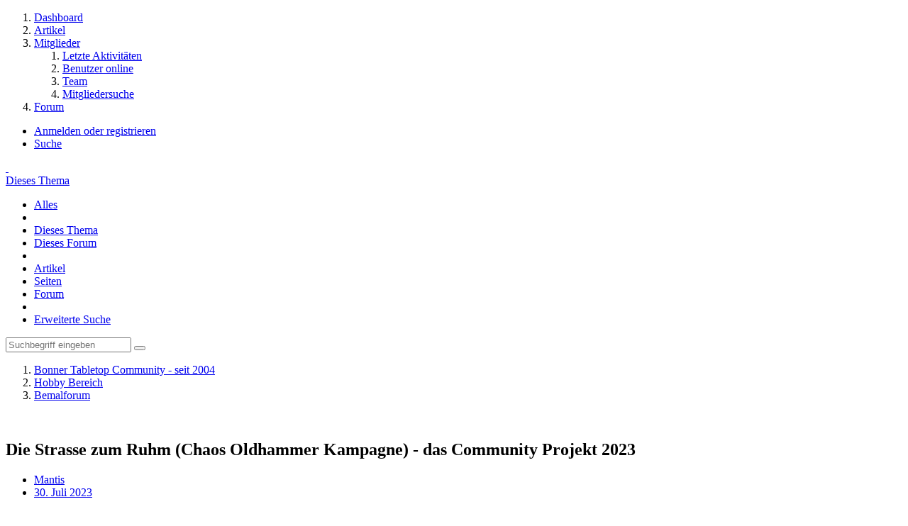

--- FILE ---
content_type: text/html; charset=UTF-8
request_url: https://tabletop-bonn.de/forum/index.php?thread/5417-die-strasse-zum-ruhm-chaos-oldhammer-kampagne-das-community-projekt-2023/&postID=116114
body_size: 22554
content:





<!DOCTYPE html>
<html dir="ltr" lang="de">

<head>
		
	<title>Die Strasse zum Ruhm (Chaos Oldhammer Kampagne) - das Community Projekt 2023  - Bemalforum - Bonner Tabletop Community - seit 2004</title>
	
	<meta charset="utf-8">
<meta name="viewport" content="width=device-width, initial-scale=1">
<meta name="format-detection" content="telephone=no">
<meta name="keywords" content="Tabletop, Hobby, Modellbau, Bemalung, Miniaturen, Rollenspiel, Brettspiele, Bonn, Köln, Community, Mitspieler, Turniere, Warhammer, Warhammer 40.000, Warhammer 40k, Ringkrieg, Firestorm Armada,">
<meta property="og:site_name" content="Bonner Tabletop Community - seit 2004">
<meta property="og:title" content="Die Strasse zum Ruhm (Chaos Oldhammer Kampagne) - das Community Projekt 2023 - Bonner Tabletop Community - seit 2004">
<meta property="og:url" content="https://tabletop-bonn.de/forum/index.php?thread/5417-die-strasse-zum-ruhm-chaos-oldhammer-kampagne-das-community-projekt-2023/">
<meta property="og:type" content="article">
<meta property="og:description" content="
Hi Leute,

ich bin mal wieder total dem Retrowahnsinn verfallen. Als Teenager habe ich im White Dwarf ein Kampagnen System vorgestellt bekommen. Das Ganze nennt sich &quot;Die Straße zum Ruhm&quot;. Die Grundlage für dieses System liegt in den alten Realm of…">
<meta name="description" content="
Hi Leute,

ich bin mal wieder total dem Retrowahnsinn verfallen. Als Teenager habe ich im White Dwarf ein Kampagnen System vorgestellt bekommen. Das Ganze nennt sich &quot;Die Straße zum Ruhm&quot;. Die Grundlage für dieses System liegt in den alten Realm of…">

<!-- Stylesheets -->
	<link href='//fonts.googleapis.com/css?family=Open+Sans:400,300,600' rel='stylesheet' type='text/css'>
<link rel="stylesheet" type="text/css" href="https://tabletop-bonn.de/CMS/style/style-2.css?m=1679141763">


<script>
	var SID_ARG_2ND	= '';
	var WCF_PATH = 'https://tabletop-bonn.de/CMS/';
	var WSC_API_URL = 'https://tabletop-bonn.de/forum/';
	var SECURITY_TOKEN = '4eed56e113cf1cedeeda320fce7ed5a2046abc21';
	var LANGUAGE_ID = 1;
	var LANGUAGE_USE_INFORMAL_VARIANT = true;
	var TIME_NOW = 1768846949;
	var LAST_UPDATE_TIME = 1679141753;
	var URL_LEGACY_MODE = false;
	var ENABLE_DEBUG_MODE = false;
	var ENABLE_DEVELOPER_TOOLS = false;
	var WSC_API_VERSION = 2018;
	
	</script>

<script src="https://tabletop-bonn.de/CMS/js/WoltLabSuite.Core.min.js?v=1679141753"></script>
<script>
requirejs.config({
	baseUrl: 'https://tabletop-bonn.de/CMS/js', 
	urlArgs: 't=1679141753'
	
});

window.addEventListener('pageshow', function(event) {
	if (event.persisted) {
		window.location.reload();
	}
});

</script>
<noscript>
	<style>
		.jsOnly {
			display: none !important;
		}
		
		.noJsOnly {
			display: block !important;
		}
	</style>
</noscript>

<script src="https://tabletop-bonn.de/CMS/js/WoltLabSuite.Forum.min.js?v=1679141753"></script>
<!-- Icons -->
<link rel="apple-touch-icon" sizes="180x180" href="https://tabletop-bonn.de/CMS/images/favicon/2.apple-touch-icon.png">
<link rel="manifest" href="https://tabletop-bonn.de/CMS/images/favicon/2.manifest.json">
<link rel="shortcut icon" href="https://tabletop-bonn.de/CMS/images/favicon/2.favicon.ico">
<meta name="msapplication-config" content="https://tabletop-bonn.de/CMS/images/favicon/2.browserconfig.xml">
<meta name="theme-color" content="#3d3d3f">

<link rel="canonical" href="https://tabletop-bonn.de/forum/index.php?thread/5417-die-strasse-zum-ruhm-chaos-oldhammer-kampagne-das-community-projekt-2023/">
		
						<link rel="next" href="https://tabletop-bonn.de/forum/index.php?thread/5417-die-strasse-zum-ruhm-chaos-oldhammer-kampagne-das-community-projekt-2023/&amp;pageNo=2">
			</head>

<body id="tpl_wbb_thread"
	itemscope itemtype="http://schema.org/WebPage" itemid="https://tabletop-bonn.de/forum/index.php?thread/5417-die-strasse-zum-ruhm-chaos-oldhammer-kampagne-das-community-projekt-2023/"	data-template="thread" data-application="wbb" data-page-id="49" data-page-identifier="com.woltlab.wbb.Thread"	class=" mobileShowPaginationTop">

<a id="top"></a>

<div id="pageContainer" class="pageContainer">
	
	
	<div id="pageHeaderContainer" class="pageHeaderContainer">
	<header id="pageHeader" class="pageHeader">
		<div id="pageHeaderPanel" class="pageHeaderPanel">
			<div class="layoutBoundary">
				<div class="box mainMenu" data-box-identifier="com.woltlab.wcf.MainMenu">
		
		
	<div class="boxContent">
		<nav>
	<ol class="boxMenu">
		
		
					<li class="" data-identifier="com.woltlab.wcf.Dashboard">
				<a href="https://tabletop-bonn.de/CMS/index.php?dashboard/" class="boxMenuLink">
					<span class="boxMenuLinkTitle">Dashboard</span>
									</a>
				
				</li>					
									<li class="" data-identifier="com.woltlab.wcf.ArticleList">
				<a href="https://tabletop-bonn.de/CMS/index.php?article-list/" class="boxMenuLink">
					<span class="boxMenuLinkTitle">Artikel</span>
									</a>
				
				</li>					
									<li class=" boxMenuHasChildren" data-identifier="com.woltlab.wcf.MembersList">
				<a href="https://tabletop-bonn.de/CMS/index.php?members-list/" class="boxMenuLink">
					<span class="boxMenuLinkTitle">Mitglieder</span>
									</a>
				
				<ol class="boxMenuDepth1">					
									<li class="" data-identifier="com.woltlab.wcf.RecentActivityList">
				<a href="https://tabletop-bonn.de/CMS/index.php?recent-activity-list/" class="boxMenuLink">
					<span class="boxMenuLinkTitle">Letzte Aktivitäten</span>
									</a>
				
				</li>					
									<li class="" data-identifier="com.woltlab.wcf.UsersOnlineList">
				<a href="https://tabletop-bonn.de/CMS/index.php?users-online-list/" class="boxMenuLink">
					<span class="boxMenuLinkTitle">Benutzer online</span>
									</a>
				
				</li>					
									<li class="" data-identifier="com.woltlab.wcf.Team">
				<a href="https://tabletop-bonn.de/CMS/index.php?team/" class="boxMenuLink">
					<span class="boxMenuLinkTitle">Team</span>
									</a>
				
				</li>					
									<li class="" data-identifier="com.woltlab.wcf.UserSearch">
				<a href="https://tabletop-bonn.de/CMS/index.php?user-search/" class="boxMenuLink">
					<span class="boxMenuLinkTitle">Mitgliedersuche</span>
									</a>
				
				</li>					
									</ol></li>									<li class="active" data-identifier="com.woltlab.wbb.BoardList">
				<a href="https://tabletop-bonn.de/forum/" class="boxMenuLink">
					<span class="boxMenuLinkTitle">Forum</span>
									</a>
				
				</li>					
																				
		
	</ol>
</nav>	</div>
</div>				
				<nav id="topMenu" class="userPanel">
		
	<ul class="userPanelItems">
												<!-- login box -->
				<li id="userLogin">
					<a class="loginLink" href="https://tabletop-bonn.de/CMS/index.php?login/">Anmelden oder registrieren</a>
					<div id="loginForm" class="loginForm" style="display: none">
						<form method="post" action="https://tabletop-bonn.de/CMS/index.php?login/">
							<section class="section loginFormLogin">
								<h2 class="sectionTitle">Anmeldung</h2>
								
								<dl>
									<dt><label for="username">Benutzername oder E-Mail-Adresse</label></dt>
									<dd>
										<input type="text" id="username" name="username" value="" required class="long jsDialogAutoFocus">
									</dd>
								</dl>
								
								<dl>
									<dt><label for="password">Kennwort</label></dt>
									<dd>
										<input type="password" id="password" name="password" value="" class="long">
										<small><a href="https://tabletop-bonn.de/CMS/index.php?lost-password/">Kennwort vergessen</a></small>
									</dd>
								</dl>
								
																	<dl>
										<dt></dt>
										<dd>
											<label for="useCookies"><input type="checkbox" id="useCookies" name="useCookies" value="1" checked> Dauerhaft angemeldet bleiben</label>
										</dd>
									</dl>
																
								
								
								<div class="userLoginButtons">
									<input type="submit" value="Absenden" accesskey="s">
									<input type="hidden" name="url" value="/forum/index.php?thread/5417-die-strasse-zum-ruhm-chaos-oldhammer-kampagne-das-community-projekt-2023/&amp;postID=116114">
									<input type="hidden" name="t" value="4eed56e113cf1cedeeda320fce7ed5a2046abc21">								</div>
							</section>
							
															<section class="section loginFormRegister">
									<h2 class="sectionTitle">Registrierung</h2>
									
									<p>Du hast noch kein Benutzerkonto auf unserer Seite? <a href="https://tabletop-bonn.de/CMS/index.php?register/">Registriere dich kostenlos</a> und nimm an unserer Community teil!</p>
									
									<div class="userLoginButtons">
										<a href="https://tabletop-bonn.de/CMS/index.php?register/" class="button loginFormRegisterButton">Benutzerkonto erstellen</a>
									</div>
								</section>
														
							
						</form>
					</div>
					
					</li>
							
								
							
		<!-- page search -->
		<li class="jsOnly">
			<a href="#" id="userPanelSearchButton" class="jsTooltip" title="Suche"><span class="icon icon32 fa-search"></span> <span>Suche</span></a>
		</li>
	</ul>
</nav>
			</div>
		</div>
		
		<div id="pageHeaderFacade" class="pageHeaderFacade">
			<div class="layoutBoundary">
				<div id="pageHeaderLogo" class="pageHeaderLogo">
		
	<a href="https://tabletop-bonn.de/forum/">
		<img src="https://tabletop-bonn.de/CMS/images/styleLogo-3062aec2ac6faaf8a0672e37c24bcf13b4eceed2.jpg" alt="" class="pageHeaderLogoLarge" style="width: 1314px;height: 270px">
		<img src="https://tabletop-bonn.de/CMS/images/styleLogo-mobile-f8c57730032f65606b86238bc4cd83db3b71ae32.png" alt="" class="pageHeaderLogoSmall">
		
		
	</a>
</div>
				
					

					
		
			
	
<div id="pageHeaderSearch" class="pageHeaderSearch" itemscope itemtype="http://schema.org/WebSite" itemid="https://tabletop-bonn.de/forum/">
	<meta itemprop="url" content="https://tabletop-bonn.de/forum/">
	<meta itemprop="name" content="Bonner Tabletop Community - seit 2004">
	<meta itemprop="description" content="">
	
	<form method="post" action="https://tabletop-bonn.de/CMS/index.php?search/" itemprop="potentialAction" itemscope itemtype="http://schema.org/SearchAction">
		<meta itemprop="target" content="https://tabletop-bonn.de/CMS/index.php?search/&amp;q={q}">
		
		<div id="pageHeaderSearchInputContainer" class="pageHeaderSearchInputContainer">
			<div class="pageHeaderSearchType dropdown">
				<a href="#" class="button dropdownToggle">Dieses Thema</a>
				<ul class="dropdownMenu">
					<li><a href="#" data-extended-link="https://tabletop-bonn.de/CMS/index.php?search/" data-object-type="everywhere">Alles</a></li>
					<li class="dropdownDivider"></li>
					
											<li><a href="#" data-extended-link="https://tabletop-bonn.de/CMS/index.php?search/&amp;types%5B%5D=com.woltlab.wbb.post" data-object-type="com.woltlab.wbb.post" data-parameters='{ "threadID": 5417 }'>Dieses Thema</a></li>		<li><a href="#" data-extended-link="https://tabletop-bonn.de/CMS/index.php?search/&amp;types%5B%5D=com.woltlab.wbb.post" data-object-type="com.woltlab.wbb.post" data-parameters='{ "boardIDs[]": 10 }'>Dieses Forum</a></li>
						
						<li class="dropdownDivider"></li>
					
					
																		<li><a href="#" data-extended-link="https://tabletop-bonn.de/CMS/index.php?search/&amp;types%5B%5D=com.woltlab.wcf.article" data-object-type="com.woltlab.wcf.article">Artikel</a></li>
																								<li><a href="#" data-extended-link="https://tabletop-bonn.de/CMS/index.php?search/&amp;types%5B%5D=com.woltlab.wcf.page" data-object-type="com.woltlab.wcf.page">Seiten</a></li>
																																			<li><a href="#" data-extended-link="https://tabletop-bonn.de/CMS/index.php?search/&amp;types%5B%5D=com.woltlab.wbb.post" data-object-type="com.woltlab.wbb.post">Forum</a></li>
																
					<li class="dropdownDivider"></li>
					<li><a class="pageHeaderSearchExtendedLink" href="https://tabletop-bonn.de/CMS/index.php?search/">Erweiterte Suche</a></li>
				</ul>
			</div>
			
			<input itemprop="query-input" type="search" name="q" id="pageHeaderSearchInput" class="pageHeaderSearchInput" placeholder="Suchbegriff eingeben" autocomplete="off" value="" required>
			
			<button class="pageHeaderSearchInputButton button" type="submit">
				<span class="icon icon16 fa-search pointer" title="Suche"></span>
			</button>
			
			<div id="pageHeaderSearchParameters"></div>
			
						
			<input type="hidden" name="t" value="4eed56e113cf1cedeeda320fce7ed5a2046abc21">		</div>
	</form>
</div>

	</div>
		</div>
		
		</header>
	
	
</div>
	
	
	
	
	
	<div class="pageNavigation">
	<div class="layoutBoundary">
			<nav class="breadcrumbs">
		<ol itemprop="breadcrumb" itemscope itemtype="http://schema.org/BreadcrumbList">
			<li title="Bonner Tabletop Community - seit 2004" itemprop="itemListElement" itemscope itemtype="http://schema.org/ListItem">
							<a href="https://tabletop-bonn.de/forum/" itemprop="item"><span itemprop="name">Bonner Tabletop Community - seit 2004</span></a>
															<meta itemprop="position" content="1">
																					</li>
														
											<li title="Hobby Bereich" itemprop="itemListElement" itemscope itemtype="http://schema.org/ListItem">
							<a href="https://tabletop-bonn.de/forum/index.php?board/9-hobby-bereich/" itemprop="item"><span itemprop="name">Hobby Bereich</span></a>
															<meta itemprop="position" content="2">
																					</li>
														
											<li title="Bemalforum" itemprop="itemListElement" itemscope itemtype="http://schema.org/ListItem">
							<a href="https://tabletop-bonn.de/forum/index.php?board/10-bemalforum/" itemprop="item"><span itemprop="name">Bemalforum</span></a>
															<meta itemprop="position" content="3">
																					</li>
		</ol>
	</nav>
		
		<ul class="pageNavigationIcons jsPageNavigationIcons">
								
		</ul>
	</div>
</div>
	
	
	
	<section id="main" class="main" role="main">
		<div class="layoutBoundary">
			
			
			<div id="content" class="content">
								
																<header class="contentHeader messageGroupContentHeader wbbThread" data-thread-id="5417" data-is-link="0">
		<div class="contentHeaderIcon">
			<img src="https://tabletop-bonn.de/CMS/images/avatars/91/501-91c8ec5991274042a43ed2a7f3ab356ce8923c8f.jpg" width="64" height="64" alt="" class="userAvatarImage">			
									
		</div>
		
		<div class="contentHeaderTitle">
			<h1 class="contentTitle">Die Strasse zum Ruhm (Chaos Oldhammer Kampagne) - das Community Projekt 2023</h1>
			<ul class="inlineList contentHeaderMetaData">
				
				
								
				<li>
					<span class="icon icon16 fa-user"></span>
											<a href="https://tabletop-bonn.de/CMS/index.php?user/6386-mantis/" class="userLink" data-user-id="6386">Mantis</a>
									</li>
				
				<li>
					<span class="icon icon16 fa-clock-o"></span>
					<a href="https://tabletop-bonn.de/forum/index.php?thread/5417-die-strasse-zum-ruhm-chaos-oldhammer-kampagne-das-community-projekt-2023/"><time datetime="2023-07-30T16:49:54+02:00" class="datetime" data-timestamp="1690728594" data-date="30. Juli 2023" data-time="16:49" data-offset="7200">30. Juli 2023</time></a>
				</li>
				
								
								
				
			</ul>
		</div>
		
		
	</header>
													
				
				
				

	<div class="paginationTop">
		<nav class="pagination" data-link="https://tabletop-bonn.de/forum/index.php?thread/5417-die-strasse-zum-ruhm-chaos-oldhammer-kampagne-das-community-projekt-2023/&amp;pageNo=%d" data-pages="6">
<ul>
<li class="skip disabled"><span class="icon icon24 fa-chevron-left"></span></li>
<li class="active"><span>1</span><span class="invisible">Seite 1 von 6</span></li>
<li><a href="https://tabletop-bonn.de/forum/index.php?thread/5417-die-strasse-zum-ruhm-chaos-oldhammer-kampagne-das-community-projekt-2023/&amp;pageNo=2" title="Seite 2">2</a></li>
<li><a href="https://tabletop-bonn.de/forum/index.php?thread/5417-die-strasse-zum-ruhm-chaos-oldhammer-kampagne-das-community-projekt-2023/&amp;pageNo=3" title="Seite 3">3</a></li>
<li><a href="https://tabletop-bonn.de/forum/index.php?thread/5417-die-strasse-zum-ruhm-chaos-oldhammer-kampagne-das-community-projekt-2023/&amp;pageNo=4" title="Seite 4">4</a></li>
<li><a href="https://tabletop-bonn.de/forum/index.php?thread/5417-die-strasse-zum-ruhm-chaos-oldhammer-kampagne-das-community-projekt-2023/&amp;pageNo=5" title="Seite 5">5</a></li>
<li><a href="https://tabletop-bonn.de/forum/index.php?thread/5417-die-strasse-zum-ruhm-chaos-oldhammer-kampagne-das-community-projekt-2023/&amp;pageNo=6" title="Seite 6">6</a></li>
<li class="skip"><a href="https://tabletop-bonn.de/forum/index.php?thread/5417-die-strasse-zum-ruhm-chaos-oldhammer-kampagne-das-community-projekt-2023/&amp;pageNo=2" title="Nächste Seite" class="icon icon24 fa-chevron-right jsTooltip"></a></li>
</ul></nav>
	</div>


	<div class="section">
		<ul class="wbbThreadPostList messageList jsClipboardContainer" data-type="com.woltlab.wbb.post">
													
				
			
		
	
	
			<li id="post116075" class="anchorFixedHeader messageGroupStarter">
			<article class="wbbPost message messageSidebarOrientationLeft jsClipboardObject jsMessage userOnlineGroupMarking3"
				data-object-id="116075" data-post-id="116075" data-can-edit="0" data-can-edit-inline="0"
								data-object-type="com.woltlab.wbb.likeablePost" data-like-liked="" data-like-likes="0" data-like-dislikes="0" data-like-users='{  }' data-user-id="6386"
								itemid="https://tabletop-bonn.de/forum/index.php?thread/5417-die-strasse-zum-ruhm-chaos-oldhammer-kampagne-das-community-projekt-2023/&amp;postID=116075#post116075" itemscope itemtype="http://schema.org/DiscussionForumPosting"
			>
				
				<meta itemprop="dateCreated" content="2023-07-30T16:49:54+02:00">
				
					 
	
<aside class="messageSidebar member" itemprop="author" itemscope itemtype="http://schema.org/Person">
	<div class="messageAuthor">
		
		
								
							<div class="userAvatar">
					<a href="https://tabletop-bonn.de/CMS/index.php?user/6386-mantis/"><img src="https://tabletop-bonn.de/CMS/images/avatars/91/501-91c8ec5991274042a43ed2a7f3ab356ce8923c8f.jpg" width="128" height="128" alt="" class="userAvatarImage"></a>
					
									</div>
						
			<div class="messageAuthorContainer">
				<a href="https://tabletop-bonn.de/CMS/index.php?user/6386-mantis/" class="username userLink" data-user-id="6386" itemprop="url">
					<span itemprop="name">Mantis</span>
				</a>
														
					
							</div>
			
												<div class="userTitle">
						<span class="badge userTitleBadge">Zuckermaus</span>
					</div>
											
						</div>
	
			
		
									<div class="userCredits">
					<dl class="plain dataList">
						<dt><a href="https://tabletop-bonn.de/CMS/index.php?user/6386-mantis/#likes" class="jsTooltip" title="Erhaltene Likes von Mantis">Erhaltene Likes</a></dt>
								<dd>1.739</dd>
														
														
														
								<dt><a href="https://tabletop-bonn.de/forum/index.php?user-post-list/6386-mantis/" title="Beiträge von Mantis" class="jsTooltip">Beiträge</a></dt>
	<dd>9.072</dd>
							
																																																															<dt>Wohnort</dt>
											<dd>Bonn</dd>
																																																																			<dt>Armeen</dt>
											<dd>Warhammer Fantasy 6.Ed, Necromunde, Gaslands, Underworld, HDR; Inaktiv: 40k, Mortheim, Bloodbowl</dd>
					</dl>
				</div>
			
				
		
	</aside>
				
				<div class="messageContent">
					<header class="messageHeader">
						<div class="messageHeaderBox">
							<ul class="messageHeaderMetaData">
								<li><a href="https://tabletop-bonn.de/forum/index.php?thread/5417-die-strasse-zum-ruhm-chaos-oldhammer-kampagne-das-community-projekt-2023/&amp;postID=116075#post116075" class="permalink messagePublicationTime"><time datetime="2023-07-30T16:49:54+02:00" class="datetime" data-timestamp="1690728594" data-date="30. Juli 2023" data-time="16:49" data-offset="7200">30. Juli 2023</time></a></li>
								
								
							</ul>
							
							<ul class="messageStatus">
																																
								
							</ul>
						</div>
						
						<ul class="messageQuickOptions">
															
														
															<li><a href="https://tabletop-bonn.de/forum/index.php?thread/5417-die-strasse-zum-ruhm-chaos-oldhammer-kampagne-das-community-projekt-2023/&amp;postID=116075#post116075" class="jsTooltip jsButtonShare" title="Teilen" data-link-title="Die Strasse zum Ruhm (Chaos Oldhammer Kampagne) - das Community Projekt 2023">#1</a></li>
														
														
							
						</ul>
						
						
					</header>
					
					<div class="messageBody">
												
						
						
						<div class="messageText" itemprop="text">
														
							
<p>Hi Leute,</p>
<p><br></p>
<p>ich bin mal wieder total dem Retrowahnsinn verfallen. Als Teenager habe ich im White Dwarf ein Kampagnen System vorgestellt bekommen. Das Ganze nennt sich "Die Straße zum Ruhm". Die Grundlage für dieses System liegt in den alten Realm of Chaos Büchern der späten 80er und frühen 90er Jahren.</p>
<p><br></p>
<p>Worum geht es: Einzelne Chaoshelden tummeln eine Gruppe Anhänger um sich und geben sich auf die Nase. Es ist im Prinzip der Opa von Warcry. Das Ganze wird als Kampagnensystem gespielt.</p>
<p><br></p>
<p>Welche Regelbasis liegt dem zu Grunde: Warhammer 6. Ed. Regeln bieten die Grundlage. Benötigt wird noch das Chaosarmeebuch. Ich kann zum Spielen alles zur Verfügung stellen (sonst jeweils 5-20 Euro bei Ebay). Die Einheiten werden als Plänkler behandelt. Somit lässt sich das schwierige an der 6. Ed. ausblenden (Manöver und komplexe Bewegungsphasen). Die REgeln zur Kampagne stehen im deutschen WD 83-87. Habe ich alle. Bekommt man aber auch jeweils für 1-2 Euro bei Ebay oder Kleinanzeigen.</p>
<p><br></p>
<p>Was brauche ich dafür: Außer den Regeln (wie gesagt, ich kann alles zur Verfügung stellen) einen Chaoshelden und zwei Händevoll Modelle. Es müssen keine original GW Modelle sein. Man kannn umbauen wie ein wahsinniger oder auch Modelle anderer Armeen nehmen.</p>
<p><br></p>
<p>Beispiel:</p>
<p>Held + 35 Ruhmespunkte:</p>
<p><br></p>
<p>Auserkorener Held auf Ross - 4</p>
<p>2 Barbarenreiter mit Flegel - 6</p>
<p>3 Chaoshudne - 3</p>
<p>2 Chaoskrieger - 6</p>
<p>Minotaurus - 8</p>
<p>Auserkorener Chaosritter 8</p>
<p><br></p>
<p>Wer hat Bock mitzumachen?</p>
<p><br></p>
<p>Meine Idee:</p>
<p>- ab Novemeber regelmäßiger "Oldhammer" Hobbymittwoch und da die möglichkeit zum Zocken</p>
<p><br></p>
<p><br></p>
<p>Wer ist dabei</p>
<p><br></p>
<p>- Artjom</p>
<p>- Nestor</p>
<p>- Sven</p>
<p>- Yax-chol</p>
<p>- mantis</p>
<p><br></p>
<p>Start:</p>
<p>15. Nov. 2023 18:00</p>
<p><br></p>
<p><br></p>
<p>mfg</p>
						</div>
						
						
					</div>
					
					<footer class="messageFooter">
												
												
						
						
						<div class="messageFooterNotes">
															<p class="messageFooterNote wbbPostEditNote">7 Mal editiert, zuletzt von <a href="https://tabletop-bonn.de/CMS/index.php?user/6386/" class="userLink" data-user-id="6386">Mantis</a> (<time datetime="2023-10-30T16:31:04+01:00" class="datetime" data-timestamp="1698679864" data-date="30. Oktober 2023" data-time="16:31" data-offset="3600">30. Oktober 2023</time>)</p>
														
														
														
														
							
						</div>
						
						<div class="messageFooterGroup">
							<ul class="messageFooterButtonsExtra buttonList smallButtons jsMobileNavigationExtra">
																<li class="jsReportPost jsOnly" data-object-id="116075"><a href="#" title="Inhalt melden" class="button jsTooltip"><span class="icon icon16 fa-exclamation-triangle"></span> <span class="invisible">Inhalt melden</span></a></li>																
							</ul>
							
							<ul class="messageFooterButtons buttonList smallButtons jsMobileNavigation">
																<li class="jsQuoteMessage" data-object-id="116075" data-is-quoted="0"><a href="#" title="Zitieren" class="button jsTooltip"><span class="icon icon16 fa-quote-left"></span> <span class="invisible">Zitieren</span></a></li>								
							</ul>
						</div>

						
					</footer>
				</div>
			</article>
		</li>
		
	
	
		
					
					
			
		
	
	
			<li id="post116088" class="anchorFixedHeader">
			<article class="wbbPost message messageSidebarOrientationLeft jsClipboardObject jsMessage userOnlineGroupMarking3"
				data-object-id="116088" data-post-id="116088" data-can-edit="0" data-can-edit-inline="0"
								data-object-type="com.woltlab.wbb.likeablePost" data-like-liked="" data-like-likes="0" data-like-dislikes="0" data-like-users='{  }' data-user-id="6461"
								itemid="https://tabletop-bonn.de/forum/index.php?thread/5417-die-strasse-zum-ruhm-chaos-oldhammer-kampagne-das-community-projekt-2023/&amp;postID=116088#post116088" itemscope itemtype="http://schema.org/DiscussionForumPosting"
			>
				
				<meta itemprop="dateCreated" content="2023-07-30T19:58:25+02:00">
				
				
<aside class="messageSidebar member" itemprop="author" itemscope itemtype="http://schema.org/Person">
	<div class="messageAuthor">
		
		
								
							<div class="userAvatar">
					<a href="https://tabletop-bonn.de/CMS/index.php?user/6461-erkenbrand/"><img src="https://tabletop-bonn.de/CMS/images/avatars/ab/545-ab5c6391f9a609dbd3609b380a6cadb02750a6c3.jpg" width="128" height="128" alt="" class="userAvatarImage"></a>
					
									</div>
						
			<div class="messageAuthorContainer">
				<a href="https://tabletop-bonn.de/CMS/index.php?user/6461-erkenbrand/" class="username userLink" data-user-id="6461" itemprop="url">
					<span itemprop="name">Erkenbrand</span>
				</a>
														
					
							</div>
			
												<div class="userTitle">
						<span class="badge userTitleBadge">Umbaugenie</span>
					</div>
											
						</div>
	
			
		
									<div class="userCredits">
					<dl class="plain dataList">
						<dt><a href="https://tabletop-bonn.de/CMS/index.php?user/6461-erkenbrand/#likes" class="jsTooltip" title="Erhaltene Likes von Erkenbrand">Erhaltene Likes</a></dt>
								<dd>534</dd>
														
														
														
								<dt><a href="https://tabletop-bonn.de/forum/index.php?user-post-list/6461-erkenbrand/" title="Beiträge von Erkenbrand" class="jsTooltip">Beiträge</a></dt>
	<dd>842</dd>
					</dl>
				</div>
			
				
		
	</aside>
				
				<div class="messageContent">
					<header class="messageHeader">
						<div class="messageHeaderBox">
							<ul class="messageHeaderMetaData">
								<li><a href="https://tabletop-bonn.de/forum/index.php?thread/5417-die-strasse-zum-ruhm-chaos-oldhammer-kampagne-das-community-projekt-2023/&amp;postID=116088#post116088" class="permalink messagePublicationTime"><time datetime="2023-07-30T19:58:25+02:00" class="datetime" data-timestamp="1690739905" data-date="30. Juli 2023" data-time="19:58" data-offset="7200">30. Juli 2023</time></a></li>
								
								
							</ul>
							
							<ul class="messageStatus">
																																
								
							</ul>
						</div>
						
						<ul class="messageQuickOptions">
															
														
															<li><a href="https://tabletop-bonn.de/forum/index.php?thread/5417-die-strasse-zum-ruhm-chaos-oldhammer-kampagne-das-community-projekt-2023/&amp;postID=116088#post116088" class="jsTooltip jsButtonShare" title="Teilen" data-link-title="Die Strasse zum Ruhm (Chaos Oldhammer Kampagne) - das Community Projekt 2023">#2</a></li>
														
														
							
						</ul>
						
						
					</header>
					
					<div class="messageBody">
												
						
						
						<div class="messageText" itemprop="text">
														
							
<p>Aber richtig Bock! Im August bin ich allerdings schon recht stark belegt. Wenn Du auf ein Wochenende abzielst, kann ich nur den 26. oder 27. anbieten.</p>
<p><br></p>
<p>Für die Vollständigkeit des Threads: An anderer Stelle hattest Du erwähnt, dass auch Neulinge der 6. Edition willkommen sind, dabei bleibt es?</p>
						</div>
						
						
					</div>
					
					<footer class="messageFooter">
												
													<div class="messageSignature">
								<div>
<p class="text-right">2021: 50-55 Modelle</p>
<p class="text-right">2022: 104 Modelle</p>
<p class="text-right">2023: 60 Modelle</p>
</div>
							</div>
												
						
						
						<div class="messageFooterNotes">
														
														
														
														
							
						</div>
						
						<div class="messageFooterGroup">
							<ul class="messageFooterButtonsExtra buttonList smallButtons jsMobileNavigationExtra">
																<li class="jsReportPost jsOnly" data-object-id="116088"><a href="#" title="Inhalt melden" class="button jsTooltip"><span class="icon icon16 fa-exclamation-triangle"></span> <span class="invisible">Inhalt melden</span></a></li>																
							</ul>
							
							<ul class="messageFooterButtons buttonList smallButtons jsMobileNavigation">
																<li class="jsQuoteMessage" data-object-id="116088" data-is-quoted="0"><a href="#" title="Zitieren" class="button jsTooltip"><span class="icon icon16 fa-quote-left"></span> <span class="invisible">Zitieren</span></a></li>								
							</ul>
						</div>

						
					</footer>
				</div>
			</article>
		</li>
		
	
	
		
					
					
			
		
	
	
			<li id="post116090" class="anchorFixedHeader messageGroupStarter">
			<article class="wbbPost message messageSidebarOrientationLeft jsClipboardObject jsMessage userOnlineGroupMarking3"
				data-object-id="116090" data-post-id="116090" data-can-edit="0" data-can-edit-inline="0"
								data-object-type="com.woltlab.wbb.likeablePost" data-like-liked="0" data-like-likes="1" data-like-dislikes="0" data-like-users='{ "6461": "Erkenbrand" }' data-user-id="6386"
								itemid="https://tabletop-bonn.de/forum/index.php?thread/5417-die-strasse-zum-ruhm-chaos-oldhammer-kampagne-das-community-projekt-2023/&amp;postID=116090#post116090" itemscope itemtype="http://schema.org/DiscussionForumPosting"
			>
				
				<meta itemprop="dateCreated" content="2023-07-31T06:51:29+02:00">
				
				
<aside class="messageSidebar member" itemprop="author" itemscope itemtype="http://schema.org/Person">
	<div class="messageAuthor">
		
		
								
							<div class="userAvatar">
					<a href="https://tabletop-bonn.de/CMS/index.php?user/6386-mantis/"><img src="https://tabletop-bonn.de/CMS/images/avatars/91/501-91c8ec5991274042a43ed2a7f3ab356ce8923c8f.jpg" width="128" height="128" alt="" class="userAvatarImage"></a>
					
									</div>
						
			<div class="messageAuthorContainer">
				<a href="https://tabletop-bonn.de/CMS/index.php?user/6386-mantis/" class="username userLink" data-user-id="6386" itemprop="url">
					<span itemprop="name">Mantis</span>
				</a>
														
					
							</div>
			
												<div class="userTitle">
						<span class="badge userTitleBadge">Zuckermaus</span>
					</div>
											
						</div>
	
			
		
									<div class="userCredits">
					<dl class="plain dataList">
						<dt><a href="https://tabletop-bonn.de/CMS/index.php?user/6386-mantis/#likes" class="jsTooltip" title="Erhaltene Likes von Mantis">Erhaltene Likes</a></dt>
								<dd>1.739</dd>
														
														
														
								<dt><a href="https://tabletop-bonn.de/forum/index.php?user-post-list/6386-mantis/" title="Beiträge von Mantis" class="jsTooltip">Beiträge</a></dt>
	<dd>9.072</dd>
							
																																																															<dt>Wohnort</dt>
											<dd>Bonn</dd>
																																																																			<dt>Armeen</dt>
											<dd>Warhammer Fantasy 6.Ed, Necromunde, Gaslands, Underworld, HDR; Inaktiv: 40k, Mortheim, Bloodbowl</dd>
					</dl>
				</div>
			
				
		
	</aside>
				
				<div class="messageContent">
					<header class="messageHeader">
						<div class="messageHeaderBox">
							<ul class="messageHeaderMetaData">
								<li><a href="https://tabletop-bonn.de/forum/index.php?thread/5417-die-strasse-zum-ruhm-chaos-oldhammer-kampagne-das-community-projekt-2023/&amp;postID=116090#post116090" class="permalink messagePublicationTime"><time datetime="2023-07-31T06:51:29+02:00" class="datetime" data-timestamp="1690779089" data-date="31. Juli 2023" data-time="06:51" data-offset="7200">31. Juli 2023</time></a></li>
								
								
							</ul>
							
							<ul class="messageStatus">
																																
								
							</ul>
						</div>
						
						<ul class="messageQuickOptions">
															
														
															<li><a href="https://tabletop-bonn.de/forum/index.php?thread/5417-die-strasse-zum-ruhm-chaos-oldhammer-kampagne-das-community-projekt-2023/&amp;postID=116090#post116090" class="jsTooltip jsButtonShare" title="Teilen" data-link-title="Die Strasse zum Ruhm (Chaos Oldhammer Kampagne) - das Community Projekt 2023">#3</a></li>
														
														
							
						</ul>
						
						
					</header>
					
					<div class="messageBody">
												
						
						
						<div class="messageText" itemprop="text">
														
							
<p>Hi,</p>
<p><br></p>
<p>das spiel eignet sich perfekt für Neulinge der 6.Ed. es ist im Prinzip ein sehr gutes sprungbrett für Warhammer 6. Ed.... Ja dabei bleibt es.</p>
<p><br></p>
<p>Das erste Treffen können wir zum Bau der Banden sehr gut an einen frühen Abend oder Nachmittag unter der Woche legen. Das ist mit viel Tabellenwürfeln verbunden. Oldschool halt!</p>
<p><br></p>
<p>mfg</p>
						</div>
						
						
					</div>
					
					<footer class="messageFooter">
												
												
						
						
						<div class="messageFooterNotes">
														
														
														
														
							
						</div>
						
						<div class="messageFooterGroup">
							<ul class="messageFooterButtonsExtra buttonList smallButtons jsMobileNavigationExtra">
																<li class="jsReportPost jsOnly" data-object-id="116090"><a href="#" title="Inhalt melden" class="button jsTooltip"><span class="icon icon16 fa-exclamation-triangle"></span> <span class="invisible">Inhalt melden</span></a></li>																
							</ul>
							
							<ul class="messageFooterButtons buttonList smallButtons jsMobileNavigation">
																<li class="jsQuoteMessage" data-object-id="116090" data-is-quoted="0"><a href="#" title="Zitieren" class="button jsTooltip"><span class="icon icon16 fa-quote-left"></span> <span class="invisible">Zitieren</span></a></li>								
							</ul>
						</div>

						
					</footer>
				</div>
			</article>
		</li>
		
	
	
		
					
					
			
		
	
	
			<li id="post116091" class="anchorFixedHeader">
			<article class="wbbPost message messageSidebarOrientationLeft jsClipboardObject jsMessage userOnlineGroupMarking3"
				data-object-id="116091" data-post-id="116091" data-can-edit="0" data-can-edit-inline="0"
								data-object-type="com.woltlab.wbb.likeablePost" data-like-liked="" data-like-likes="0" data-like-dislikes="0" data-like-users='{  }' data-user-id="6461"
								itemid="https://tabletop-bonn.de/forum/index.php?thread/5417-die-strasse-zum-ruhm-chaos-oldhammer-kampagne-das-community-projekt-2023/&amp;postID=116091#post116091" itemscope itemtype="http://schema.org/DiscussionForumPosting"
			>
				
				<meta itemprop="dateCreated" content="2023-07-31T08:48:50+02:00">
				
				
<aside class="messageSidebar member" itemprop="author" itemscope itemtype="http://schema.org/Person">
	<div class="messageAuthor">
		
		
								
							<div class="userAvatar">
					<a href="https://tabletop-bonn.de/CMS/index.php?user/6461-erkenbrand/"><img src="https://tabletop-bonn.de/CMS/images/avatars/ab/545-ab5c6391f9a609dbd3609b380a6cadb02750a6c3.jpg" width="128" height="128" alt="" class="userAvatarImage"></a>
					
									</div>
						
			<div class="messageAuthorContainer">
				<a href="https://tabletop-bonn.de/CMS/index.php?user/6461-erkenbrand/" class="username userLink" data-user-id="6461" itemprop="url">
					<span itemprop="name">Erkenbrand</span>
				</a>
														
					
							</div>
			
												<div class="userTitle">
						<span class="badge userTitleBadge">Umbaugenie</span>
					</div>
											
						</div>
	
			
		
									<div class="userCredits">
					<dl class="plain dataList">
						<dt><a href="https://tabletop-bonn.de/CMS/index.php?user/6461-erkenbrand/#likes" class="jsTooltip" title="Erhaltene Likes von Erkenbrand">Erhaltene Likes</a></dt>
								<dd>534</dd>
														
														
														
								<dt><a href="https://tabletop-bonn.de/forum/index.php?user-post-list/6461-erkenbrand/" title="Beiträge von Erkenbrand" class="jsTooltip">Beiträge</a></dt>
	<dd>842</dd>
					</dl>
				</div>
			
				
		
	</aside>
				
				<div class="messageContent">
					<header class="messageHeader">
						<div class="messageHeaderBox">
							<ul class="messageHeaderMetaData">
								<li><a href="https://tabletop-bonn.de/forum/index.php?thread/5417-die-strasse-zum-ruhm-chaos-oldhammer-kampagne-das-community-projekt-2023/&amp;postID=116091#post116091" class="permalink messagePublicationTime"><time datetime="2023-07-31T08:48:50+02:00" class="datetime" data-timestamp="1690786130" data-date="31. Juli 2023" data-time="08:48" data-offset="7200">31. Juli 2023</time></a></li>
								
								
							</ul>
							
							<ul class="messageStatus">
																																
								
							</ul>
						</div>
						
						<ul class="messageQuickOptions">
															
														
															<li><a href="https://tabletop-bonn.de/forum/index.php?thread/5417-die-strasse-zum-ruhm-chaos-oldhammer-kampagne-das-community-projekt-2023/&amp;postID=116091#post116091" class="jsTooltip jsButtonShare" title="Teilen" data-link-title="Die Strasse zum Ruhm (Chaos Oldhammer Kampagne) - das Community Projekt 2023">#4</a></li>
														
														
							
						</ul>
						
						
					</header>
					
					<div class="messageBody">
												
						
						
						<div class="messageText" itemprop="text">
														
							<p>Hype!</p>						</div>
						
						
					</div>
					
					<footer class="messageFooter">
												
													<div class="messageSignature">
								<div>
<p class="text-right">2021: 50-55 Modelle</p>
<p class="text-right">2022: 104 Modelle</p>
<p class="text-right">2023: 60 Modelle</p>
</div>
							</div>
												
						
						
						<div class="messageFooterNotes">
														
														
														
														
							
						</div>
						
						<div class="messageFooterGroup">
							<ul class="messageFooterButtonsExtra buttonList smallButtons jsMobileNavigationExtra">
																<li class="jsReportPost jsOnly" data-object-id="116091"><a href="#" title="Inhalt melden" class="button jsTooltip"><span class="icon icon16 fa-exclamation-triangle"></span> <span class="invisible">Inhalt melden</span></a></li>																
							</ul>
							
							<ul class="messageFooterButtons buttonList smallButtons jsMobileNavigation">
																<li class="jsQuoteMessage" data-object-id="116091" data-is-quoted="0"><a href="#" title="Zitieren" class="button jsTooltip"><span class="icon icon16 fa-quote-left"></span> <span class="invisible">Zitieren</span></a></li>								
							</ul>
						</div>

						
					</footer>
				</div>
			</article>
		</li>
		
	
	
		
					
					
			
		
	
	
			<li id="post116102" class="anchorFixedHeader">
			<article class="wbbPost message messageSidebarOrientationLeft jsClipboardObject jsMessage userOnlineGroupMarking3"
				data-object-id="116102" data-post-id="116102" data-can-edit="0" data-can-edit-inline="0"
								data-object-type="com.woltlab.wbb.likeablePost" data-like-liked="" data-like-likes="0" data-like-dislikes="0" data-like-users='{  }' data-user-id="6430"
								itemid="https://tabletop-bonn.de/forum/index.php?thread/5417-die-strasse-zum-ruhm-chaos-oldhammer-kampagne-das-community-projekt-2023/&amp;postID=116102#post116102" itemscope itemtype="http://schema.org/DiscussionForumPosting"
			>
				
				<meta itemprop="dateCreated" content="2023-07-31T15:54:06+02:00">
				
				
<aside class="messageSidebar member" itemprop="author" itemscope itemtype="http://schema.org/Person">
	<div class="messageAuthor">
		
		
								
							<div class="userAvatar">
					<a href="https://tabletop-bonn.de/CMS/index.php?user/6430-nestor/"><img src="https://tabletop-bonn.de/CMS/images/avatars/c5/420-c5e84d52e8c9cc9b58ba5d142390c57a635d2670.jpg" width="128" height="128" alt="" class="userAvatarImage"></a>
					
									</div>
						
			<div class="messageAuthorContainer">
				<a href="https://tabletop-bonn.de/CMS/index.php?user/6430-nestor/" class="username userLink" data-user-id="6430" itemprop="url">
					<span itemprop="name">Nestor</span>
				</a>
														
					
							</div>
			
												<div class="userTitle">
						<span class="badge userTitleBadge">Graustufenmaler</span>
					</div>
											
						</div>
	
			
		
									<div class="userCredits">
					<dl class="plain dataList">
						<dt><a href="https://tabletop-bonn.de/CMS/index.php?user/6430-nestor/#likes" class="jsTooltip" title="Erhaltene Likes von Nestor">Erhaltene Likes</a></dt>
								<dd>197</dd>
														
														
														
								<dt><a href="https://tabletop-bonn.de/forum/index.php?user-post-list/6430-nestor/" title="Beiträge von Nestor" class="jsTooltip">Beiträge</a></dt>
	<dd>366</dd>
							
																																																															<dt>Wohnort</dt>
											<dd>Bonn</dd>
																																																																			<dt>Armeen</dt>
											<dd>WFB High Elves, Chaos, Undead, Orcs &amp; Goblins; Antares; Warcry</dd>
					</dl>
				</div>
			
				
		
	</aside>
				
				<div class="messageContent">
					<header class="messageHeader">
						<div class="messageHeaderBox">
							<ul class="messageHeaderMetaData">
								<li><a href="https://tabletop-bonn.de/forum/index.php?thread/5417-die-strasse-zum-ruhm-chaos-oldhammer-kampagne-das-community-projekt-2023/&amp;postID=116102#post116102" class="permalink messagePublicationTime"><time datetime="2023-07-31T15:54:06+02:00" class="datetime" data-timestamp="1690811646" data-date="31. Juli 2023" data-time="15:54" data-offset="7200">31. Juli 2023</time></a></li>
								
								
							</ul>
							
							<ul class="messageStatus">
																																
								
							</ul>
						</div>
						
						<ul class="messageQuickOptions">
															
														
															<li><a href="https://tabletop-bonn.de/forum/index.php?thread/5417-die-strasse-zum-ruhm-chaos-oldhammer-kampagne-das-community-projekt-2023/&amp;postID=116102#post116102" class="jsTooltip jsButtonShare" title="Teilen" data-link-title="Die Strasse zum Ruhm (Chaos Oldhammer Kampagne) - das Community Projekt 2023">#5</a></li>
														
														
							
						</ul>
						
						
					</header>
					
					<div class="messageBody">
												
						
						
						<div class="messageText" itemprop="text">
														
							<p>Mega!!! Ich freue mich...</p>						</div>
						
						
					</div>
					
					<footer class="messageFooter">
												
												
						
						
						<div class="messageFooterNotes">
														
														
														
														
							
						</div>
						
						<div class="messageFooterGroup">
							<ul class="messageFooterButtonsExtra buttonList smallButtons jsMobileNavigationExtra">
																<li class="jsReportPost jsOnly" data-object-id="116102"><a href="#" title="Inhalt melden" class="button jsTooltip"><span class="icon icon16 fa-exclamation-triangle"></span> <span class="invisible">Inhalt melden</span></a></li>																
							</ul>
							
							<ul class="messageFooterButtons buttonList smallButtons jsMobileNavigation">
																<li class="jsQuoteMessage" data-object-id="116102" data-is-quoted="0"><a href="#" title="Zitieren" class="button jsTooltip"><span class="icon icon16 fa-quote-left"></span> <span class="invisible">Zitieren</span></a></li>								
							</ul>
						</div>

						
					</footer>
				</div>
			</article>
		</li>
		
	
	
		
					
					
			
		
	
	
			<li id="post116104" class="anchorFixedHeader messageGroupStarter">
			<article class="wbbPost message messageSidebarOrientationLeft jsClipboardObject jsMessage userOnlineGroupMarking3"
				data-object-id="116104" data-post-id="116104" data-can-edit="0" data-can-edit-inline="0"
								data-object-type="com.woltlab.wbb.likeablePost" data-like-liked="" data-like-likes="0" data-like-dislikes="0" data-like-users='{  }' data-user-id="6386"
								itemid="https://tabletop-bonn.de/forum/index.php?thread/5417-die-strasse-zum-ruhm-chaos-oldhammer-kampagne-das-community-projekt-2023/&amp;postID=116104#post116104" itemscope itemtype="http://schema.org/DiscussionForumPosting"
			>
				
				<meta itemprop="dateCreated" content="2023-07-31T18:48:44+02:00">
				
				
<aside class="messageSidebar member" itemprop="author" itemscope itemtype="http://schema.org/Person">
	<div class="messageAuthor">
		
		
								
							<div class="userAvatar">
					<a href="https://tabletop-bonn.de/CMS/index.php?user/6386-mantis/"><img src="https://tabletop-bonn.de/CMS/images/avatars/91/501-91c8ec5991274042a43ed2a7f3ab356ce8923c8f.jpg" width="128" height="128" alt="" class="userAvatarImage"></a>
					
									</div>
						
			<div class="messageAuthorContainer">
				<a href="https://tabletop-bonn.de/CMS/index.php?user/6386-mantis/" class="username userLink" data-user-id="6386" itemprop="url">
					<span itemprop="name">Mantis</span>
				</a>
														
					
							</div>
			
												<div class="userTitle">
						<span class="badge userTitleBadge">Zuckermaus</span>
					</div>
											
						</div>
	
			
		
									<div class="userCredits">
					<dl class="plain dataList">
						<dt><a href="https://tabletop-bonn.de/CMS/index.php?user/6386-mantis/#likes" class="jsTooltip" title="Erhaltene Likes von Mantis">Erhaltene Likes</a></dt>
								<dd>1.739</dd>
														
														
														
								<dt><a href="https://tabletop-bonn.de/forum/index.php?user-post-list/6386-mantis/" title="Beiträge von Mantis" class="jsTooltip">Beiträge</a></dt>
	<dd>9.072</dd>
							
																																																															<dt>Wohnort</dt>
											<dd>Bonn</dd>
																																																																			<dt>Armeen</dt>
											<dd>Warhammer Fantasy 6.Ed, Necromunde, Gaslands, Underworld, HDR; Inaktiv: 40k, Mortheim, Bloodbowl</dd>
					</dl>
				</div>
			
				
		
	</aside>
				
				<div class="messageContent">
					<header class="messageHeader">
						<div class="messageHeaderBox">
							<ul class="messageHeaderMetaData">
								<li><a href="https://tabletop-bonn.de/forum/index.php?thread/5417-die-strasse-zum-ruhm-chaos-oldhammer-kampagne-das-community-projekt-2023/&amp;postID=116104#post116104" class="permalink messagePublicationTime"><time datetime="2023-07-31T18:48:44+02:00" class="datetime" data-timestamp="1690822124" data-date="31. Juli 2023" data-time="18:48" data-offset="7200">31. Juli 2023</time></a></li>
								
								
							</ul>
							
							<ul class="messageStatus">
																																
								
							</ul>
						</div>
						
						<ul class="messageQuickOptions">
															
														
															<li><a href="https://tabletop-bonn.de/forum/index.php?thread/5417-die-strasse-zum-ruhm-chaos-oldhammer-kampagne-das-community-projekt-2023/&amp;postID=116104#post116104" class="jsTooltip jsButtonShare" title="Teilen" data-link-title="Die Strasse zum Ruhm (Chaos Oldhammer Kampagne) - das Community Projekt 2023">#6</a></li>
														
														
							
						</ul>
						
						
					</header>
					
					<div class="messageBody">
												
						
						
						<div class="messageText" itemprop="text">
														
							<p>Los leute, einen brauchen wir mindestens noch!</p>						</div>
						
						
					</div>
					
					<footer class="messageFooter">
												
												
						
						
						<div class="messageFooterNotes">
														
														
														
														
							
						</div>
						
						<div class="messageFooterGroup">
							<ul class="messageFooterButtonsExtra buttonList smallButtons jsMobileNavigationExtra">
																<li class="jsReportPost jsOnly" data-object-id="116104"><a href="#" title="Inhalt melden" class="button jsTooltip"><span class="icon icon16 fa-exclamation-triangle"></span> <span class="invisible">Inhalt melden</span></a></li>																
							</ul>
							
							<ul class="messageFooterButtons buttonList smallButtons jsMobileNavigation">
																<li class="jsQuoteMessage" data-object-id="116104" data-is-quoted="0"><a href="#" title="Zitieren" class="button jsTooltip"><span class="icon icon16 fa-quote-left"></span> <span class="invisible">Zitieren</span></a></li>								
							</ul>
						</div>

						
					</footer>
				</div>
			</article>
		</li>
		
	
	
		
					
					
			
		
	
	
			<li id="post116109" class="anchorFixedHeader">
			<article class="wbbPost message messageSidebarOrientationLeft jsClipboardObject jsMessage userOnlineGroupMarking3"
				data-object-id="116109" data-post-id="116109" data-can-edit="0" data-can-edit-inline="0"
								data-object-type="com.woltlab.wbb.likeablePost" data-like-liked="" data-like-likes="0" data-like-dislikes="0" data-like-users='{  }' data-user-id="6487"
								itemid="https://tabletop-bonn.de/forum/index.php?thread/5417-die-strasse-zum-ruhm-chaos-oldhammer-kampagne-das-community-projekt-2023/&amp;postID=116109#post116109" itemscope itemtype="http://schema.org/DiscussionForumPosting"
			>
				
				<meta itemprop="dateCreated" content="2023-07-31T23:02:29+02:00">
				
				
<aside class="messageSidebar member" itemprop="author" itemscope itemtype="http://schema.org/Person">
	<div class="messageAuthor">
		
		
								
							<div class="userAvatar">
					<a href="https://tabletop-bonn.de/CMS/index.php?user/6487-artjom/"><img src="https://tabletop-bonn.de/CMS/images/avatars/2d/464-2d4deccfe8cff77990129c9d212bbb91f0d5c10c.png" width="128" height="128" alt="" class="userAvatarImage"></a>
					
									</div>
						
			<div class="messageAuthorContainer">
				<a href="https://tabletop-bonn.de/CMS/index.php?user/6487-artjom/" class="username userLink" data-user-id="6487" itemprop="url">
					<span itemprop="name">Artjom</span>
				</a>
														
					
							</div>
			
												<div class="userTitle">
						<span class="badge userTitleBadge">Graustufenmaler</span>
					</div>
											
						</div>
	
			
		
									<div class="userCredits">
					<dl class="plain dataList">
						<dt><a href="https://tabletop-bonn.de/CMS/index.php?user/6487-artjom/#likes" class="jsTooltip" title="Erhaltene Likes von Artjom">Erhaltene Likes</a></dt>
								<dd>379</dd>
														
														
														
								<dt><a href="https://tabletop-bonn.de/forum/index.php?user-post-list/6487-artjom/" title="Beiträge von Artjom" class="jsTooltip">Beiträge</a></dt>
	<dd>349</dd>
					</dl>
				</div>
			
				
		
	</aside>
				
				<div class="messageContent">
					<header class="messageHeader">
						<div class="messageHeaderBox">
							<ul class="messageHeaderMetaData">
								<li><a href="https://tabletop-bonn.de/forum/index.php?thread/5417-die-strasse-zum-ruhm-chaos-oldhammer-kampagne-das-community-projekt-2023/&amp;postID=116109#post116109" class="permalink messagePublicationTime"><time datetime="2023-07-31T23:02:29+02:00" class="datetime" data-timestamp="1690837349" data-date="31. Juli 2023" data-time="23:02" data-offset="7200">31. Juli 2023</time></a></li>
								
								
							</ul>
							
							<ul class="messageStatus">
																																
								
							</ul>
						</div>
						
						<ul class="messageQuickOptions">
															
														
															<li><a href="https://tabletop-bonn.de/forum/index.php?thread/5417-die-strasse-zum-ruhm-chaos-oldhammer-kampagne-das-community-projekt-2023/&amp;postID=116109#post116109" class="jsTooltip jsButtonShare" title="Teilen" data-link-title="Die Strasse zum Ruhm (Chaos Oldhammer Kampagne) - das Community Projekt 2023">#7</a></li>
														
														
							
						</ul>
						
						
					</header>
					
					<div class="messageBody">
												
						
						
						<div class="messageText" itemprop="text">
														
							<p><del>Geht auch eine reine Chaos-Barbaren Bande</del>?</p>						</div>
						
						
					</div>
					
					<footer class="messageFooter">
												
												
						
						
						<div class="messageFooterNotes">
															<p class="messageFooterNote wbbPostEditNote">Einmal editiert, zuletzt von <a href="https://tabletop-bonn.de/CMS/index.php?user/6487/" class="userLink" data-user-id="6487">Artjom</a> (<time datetime="2023-07-31T23:51:38+02:00" class="datetime" data-timestamp="1690840298" data-date="31. Juli 2023" data-time="23:51" data-offset="7200">31. Juli 2023</time>)</p>
														
														
														
														
							
						</div>
						
						<div class="messageFooterGroup">
							<ul class="messageFooterButtonsExtra buttonList smallButtons jsMobileNavigationExtra">
																<li class="jsReportPost jsOnly" data-object-id="116109"><a href="#" title="Inhalt melden" class="button jsTooltip"><span class="icon icon16 fa-exclamation-triangle"></span> <span class="invisible">Inhalt melden</span></a></li>																
							</ul>
							
							<ul class="messageFooterButtons buttonList smallButtons jsMobileNavigation">
																<li class="jsQuoteMessage" data-object-id="116109" data-is-quoted="0"><a href="#" title="Zitieren" class="button jsTooltip"><span class="icon icon16 fa-quote-left"></span> <span class="invisible">Zitieren</span></a></li>								
							</ul>
						</div>

						
					</footer>
				</div>
			</article>
		</li>
		
	
	
		
					
					
			
		
	
	
			<li id="post116111" class="anchorFixedHeader">
			<article class="wbbPost message messageSidebarOrientationLeft jsClipboardObject jsMessage userOnlineGroupMarking3"
				data-object-id="116111" data-post-id="116111" data-can-edit="0" data-can-edit-inline="0"
								data-object-type="com.woltlab.wbb.likeablePost" data-like-liked="0" data-like-likes="1" data-like-dislikes="0" data-like-users='{ "6430": "Nestor" }' data-user-id="6487"
								itemid="https://tabletop-bonn.de/forum/index.php?thread/5417-die-strasse-zum-ruhm-chaos-oldhammer-kampagne-das-community-projekt-2023/&amp;postID=116111#post116111" itemscope itemtype="http://schema.org/DiscussionForumPosting"
			>
				
				<meta itemprop="dateCreated" content="2023-07-31T23:37:35+02:00">
				
				
<aside class="messageSidebar member" itemprop="author" itemscope itemtype="http://schema.org/Person">
	<div class="messageAuthor">
		
		
								
							<div class="userAvatar">
					<a href="https://tabletop-bonn.de/CMS/index.php?user/6487-artjom/"><img src="https://tabletop-bonn.de/CMS/images/avatars/2d/464-2d4deccfe8cff77990129c9d212bbb91f0d5c10c.png" width="128" height="128" alt="" class="userAvatarImage"></a>
					
									</div>
						
			<div class="messageAuthorContainer">
				<a href="https://tabletop-bonn.de/CMS/index.php?user/6487-artjom/" class="username userLink" data-user-id="6487" itemprop="url">
					<span itemprop="name">Artjom</span>
				</a>
														
					
							</div>
			
												<div class="userTitle">
						<span class="badge userTitleBadge">Graustufenmaler</span>
					</div>
											
						</div>
	
			
		
									<div class="userCredits">
					<dl class="plain dataList">
						<dt><a href="https://tabletop-bonn.de/CMS/index.php?user/6487-artjom/#likes" class="jsTooltip" title="Erhaltene Likes von Artjom">Erhaltene Likes</a></dt>
								<dd>379</dd>
														
														
														
								<dt><a href="https://tabletop-bonn.de/forum/index.php?user-post-list/6487-artjom/" title="Beiträge von Artjom" class="jsTooltip">Beiträge</a></dt>
	<dd>349</dd>
					</dl>
				</div>
			
				
		
	</aside>
				
				<div class="messageContent">
					<header class="messageHeader">
						<div class="messageHeaderBox">
							<ul class="messageHeaderMetaData">
								<li><a href="https://tabletop-bonn.de/forum/index.php?thread/5417-die-strasse-zum-ruhm-chaos-oldhammer-kampagne-das-community-projekt-2023/&amp;postID=116111#post116111" class="permalink messagePublicationTime"><time datetime="2023-07-31T23:37:35+02:00" class="datetime" data-timestamp="1690839455" data-date="31. Juli 2023" data-time="23:37" data-offset="7200">31. Juli 2023</time></a></li>
								
								
							</ul>
							
							<ul class="messageStatus">
																																
								
							</ul>
						</div>
						
						<ul class="messageQuickOptions">
															
														
															<li><a href="https://tabletop-bonn.de/forum/index.php?thread/5417-die-strasse-zum-ruhm-chaos-oldhammer-kampagne-das-community-projekt-2023/&amp;postID=116111#post116111" class="jsTooltip jsButtonShare" title="Teilen" data-link-title="Die Strasse zum Ruhm (Chaos Oldhammer Kampagne) - das Community Projekt 2023">#8</a></li>
														
														
							
						</ul>
						
						
					</header>
					
					<div class="messageBody">
												
						
						
						<div class="messageText" itemprop="text">
														
							
<p>Achso, die Bande wird quasi zufällig zusammengestellt... Die Regeln gab's auch mal offiziell von GW als Download, jetzt findet man sie noch als PDF im Netz, wenn man nach "path to glory warhammer" googelt.</p>
<p><br></p>
<p>Klingt auf jeden Fall spannend, ich würde auch mitmachen.</p>
						</div>
						
						
					</div>
					
					<footer class="messageFooter">
												
												
						
						
						<div class="messageFooterNotes">
															<p class="messageFooterNote wbbPostEditNote">Einmal editiert, zuletzt von <a href="https://tabletop-bonn.de/CMS/index.php?user/6487/" class="userLink" data-user-id="6487">Artjom</a> (<time datetime="2023-07-31T23:50:51+02:00" class="datetime" data-timestamp="1690840251" data-date="31. Juli 2023" data-time="23:50" data-offset="7200">31. Juli 2023</time>)</p>
														
														
														
														
							
						</div>
						
						<div class="messageFooterGroup">
							<ul class="messageFooterButtonsExtra buttonList smallButtons jsMobileNavigationExtra">
																<li class="jsReportPost jsOnly" data-object-id="116111"><a href="#" title="Inhalt melden" class="button jsTooltip"><span class="icon icon16 fa-exclamation-triangle"></span> <span class="invisible">Inhalt melden</span></a></li>																
							</ul>
							
							<ul class="messageFooterButtons buttonList smallButtons jsMobileNavigation">
																<li class="jsQuoteMessage" data-object-id="116111" data-is-quoted="0"><a href="#" title="Zitieren" class="button jsTooltip"><span class="icon icon16 fa-quote-left"></span> <span class="invisible">Zitieren</span></a></li>								
							</ul>
						</div>

						
					</footer>
				</div>
			</article>
		</li>
		
	
	
		
					
					
			
		
	
	
			<li id="post116112" class="anchorFixedHeader">
			<article class="wbbPost message messageSidebarOrientationLeft jsClipboardObject jsMessage userOnlineGroupMarking3"
				data-object-id="116112" data-post-id="116112" data-can-edit="0" data-can-edit-inline="0"
								data-object-type="com.woltlab.wbb.likeablePost" data-like-liked="" data-like-likes="0" data-like-dislikes="0" data-like-users='{  }' data-user-id="6487"
								itemid="https://tabletop-bonn.de/forum/index.php?thread/5417-die-strasse-zum-ruhm-chaos-oldhammer-kampagne-das-community-projekt-2023/&amp;postID=116112#post116112" itemscope itemtype="http://schema.org/DiscussionForumPosting"
			>
				
				<meta itemprop="dateCreated" content="2023-07-31T23:59:25+02:00">
				
				
<aside class="messageSidebar member" itemprop="author" itemscope itemtype="http://schema.org/Person">
	<div class="messageAuthor">
		
		
								
							<div class="userAvatar">
					<a href="https://tabletop-bonn.de/CMS/index.php?user/6487-artjom/"><img src="https://tabletop-bonn.de/CMS/images/avatars/2d/464-2d4deccfe8cff77990129c9d212bbb91f0d5c10c.png" width="128" height="128" alt="" class="userAvatarImage"></a>
					
									</div>
						
			<div class="messageAuthorContainer">
				<a href="https://tabletop-bonn.de/CMS/index.php?user/6487-artjom/" class="username userLink" data-user-id="6487" itemprop="url">
					<span itemprop="name">Artjom</span>
				</a>
														
					
							</div>
			
												<div class="userTitle">
						<span class="badge userTitleBadge">Graustufenmaler</span>
					</div>
											
						</div>
	
			
		
									<div class="userCredits">
					<dl class="plain dataList">
						<dt><a href="https://tabletop-bonn.de/CMS/index.php?user/6487-artjom/#likes" class="jsTooltip" title="Erhaltene Likes von Artjom">Erhaltene Likes</a></dt>
								<dd>379</dd>
														
														
														
								<dt><a href="https://tabletop-bonn.de/forum/index.php?user-post-list/6487-artjom/" title="Beiträge von Artjom" class="jsTooltip">Beiträge</a></dt>
	<dd>349</dd>
					</dl>
				</div>
			
				
		
	</aside>
				
				<div class="messageContent">
					<header class="messageHeader">
						<div class="messageHeaderBox">
							<ul class="messageHeaderMetaData">
								<li><a href="https://tabletop-bonn.de/forum/index.php?thread/5417-die-strasse-zum-ruhm-chaos-oldhammer-kampagne-das-community-projekt-2023/&amp;postID=116112#post116112" class="permalink messagePublicationTime"><time datetime="2023-07-31T23:59:25+02:00" class="datetime" data-timestamp="1690840765" data-date="31. Juli 2023" data-time="23:59" data-offset="7200">31. Juli 2023</time></a></li>
								
								
							</ul>
							
							<ul class="messageStatus">
																																
								
							</ul>
						</div>
						
						<ul class="messageQuickOptions">
															
														
															<li><a href="https://tabletop-bonn.de/forum/index.php?thread/5417-die-strasse-zum-ruhm-chaos-oldhammer-kampagne-das-community-projekt-2023/&amp;postID=116112#post116112" class="jsTooltip jsButtonShare" title="Teilen" data-link-title="Die Strasse zum Ruhm (Chaos Oldhammer Kampagne) - das Community Projekt 2023">#9</a></li>
														
														
							
						</ul>
						
						
					</header>
					
					<div class="messageBody">
												
						
						
						<div class="messageText" itemprop="text">
														
							<p>	<a href="https://tabletop-bonn.de/CMS/index.php?user/6386-mantis/" class="userMention userLink" data-user-id="6386">Mantis</a> meinst du die Scharmützel-Regeln aus dem Appendix 3 des WHFB 6 Regelbuchs?</p>						</div>
						
						
					</div>
					
					<footer class="messageFooter">
												
												
						
						
						<div class="messageFooterNotes">
														
														
														
														
							
						</div>
						
						<div class="messageFooterGroup">
							<ul class="messageFooterButtonsExtra buttonList smallButtons jsMobileNavigationExtra">
																<li class="jsReportPost jsOnly" data-object-id="116112"><a href="#" title="Inhalt melden" class="button jsTooltip"><span class="icon icon16 fa-exclamation-triangle"></span> <span class="invisible">Inhalt melden</span></a></li>																
							</ul>
							
							<ul class="messageFooterButtons buttonList smallButtons jsMobileNavigation">
																<li class="jsQuoteMessage" data-object-id="116112" data-is-quoted="0"><a href="#" title="Zitieren" class="button jsTooltip"><span class="icon icon16 fa-quote-left"></span> <span class="invisible">Zitieren</span></a></li>								
							</ul>
						</div>

						
					</footer>
				</div>
			</article>
		</li>
		
	
	
		
					
					
			
		
	
	
			<li id="post116114" class="anchorFixedHeader messageGroupStarter">
			<article class="wbbPost message messageSidebarOrientationLeft jsClipboardObject jsMessage userOnlineGroupMarking3"
				data-object-id="116114" data-post-id="116114" data-can-edit="0" data-can-edit-inline="0"
								data-object-type="com.woltlab.wbb.likeablePost" data-like-liked="" data-like-likes="0" data-like-dislikes="0" data-like-users='{  }' data-user-id="6386"
								itemid="https://tabletop-bonn.de/forum/index.php?thread/5417-die-strasse-zum-ruhm-chaos-oldhammer-kampagne-das-community-projekt-2023/&amp;postID=116114#post116114" itemscope itemtype="http://schema.org/DiscussionForumPosting"
			>
				
				<meta itemprop="dateCreated" content="2023-08-01T10:21:15+02:00">
				
				
<aside class="messageSidebar member" itemprop="author" itemscope itemtype="http://schema.org/Person">
	<div class="messageAuthor">
		
		
								
							<div class="userAvatar">
					<a href="https://tabletop-bonn.de/CMS/index.php?user/6386-mantis/"><img src="https://tabletop-bonn.de/CMS/images/avatars/91/501-91c8ec5991274042a43ed2a7f3ab356ce8923c8f.jpg" width="128" height="128" alt="" class="userAvatarImage"></a>
					
									</div>
						
			<div class="messageAuthorContainer">
				<a href="https://tabletop-bonn.de/CMS/index.php?user/6386-mantis/" class="username userLink" data-user-id="6386" itemprop="url">
					<span itemprop="name">Mantis</span>
				</a>
														
					
							</div>
			
												<div class="userTitle">
						<span class="badge userTitleBadge">Zuckermaus</span>
					</div>
											
						</div>
	
			
		
									<div class="userCredits">
					<dl class="plain dataList">
						<dt><a href="https://tabletop-bonn.de/CMS/index.php?user/6386-mantis/#likes" class="jsTooltip" title="Erhaltene Likes von Mantis">Erhaltene Likes</a></dt>
								<dd>1.739</dd>
														
														
														
								<dt><a href="https://tabletop-bonn.de/forum/index.php?user-post-list/6386-mantis/" title="Beiträge von Mantis" class="jsTooltip">Beiträge</a></dt>
	<dd>9.072</dd>
							
																																																															<dt>Wohnort</dt>
											<dd>Bonn</dd>
																																																																			<dt>Armeen</dt>
											<dd>Warhammer Fantasy 6.Ed, Necromunde, Gaslands, Underworld, HDR; Inaktiv: 40k, Mortheim, Bloodbowl</dd>
					</dl>
				</div>
			
				
		
	</aside>
				
				<div class="messageContent">
					<header class="messageHeader">
						<div class="messageHeaderBox">
							<ul class="messageHeaderMetaData">
								<li><a href="https://tabletop-bonn.de/forum/index.php?thread/5417-die-strasse-zum-ruhm-chaos-oldhammer-kampagne-das-community-projekt-2023/&amp;postID=116114#post116114" class="permalink messagePublicationTime"><time datetime="2023-08-01T10:21:15+02:00" class="datetime" data-timestamp="1690878075" data-date="1. August 2023" data-time="10:21" data-offset="7200">1. August 2023</time></a></li>
								
								
							</ul>
							
							<ul class="messageStatus">
																																
								
							</ul>
						</div>
						
						<ul class="messageQuickOptions">
															
														
															<li><a href="https://tabletop-bonn.de/forum/index.php?thread/5417-die-strasse-zum-ruhm-chaos-oldhammer-kampagne-das-community-projekt-2023/&amp;postID=116114#post116114" class="jsTooltip jsButtonShare" title="Teilen" data-link-title="Die Strasse zum Ruhm (Chaos Oldhammer Kampagne) - das Community Projekt 2023">#10</a></li>
														
														
							
						</ul>
						
						
					</header>
					
					<div class="messageBody">
												
						
						
						<div class="messageText" itemprop="text">
														
							
<p>Die Regeln sind im Prinzip vollständig von der 6. Ed. übernommen. Es werden nicht die Scharmützel oder Mortheim Regeln verwendet. Das Spiel ist einfacher.</p>
<p><br></p>
<p>Ausnahme sind folgende:</p>
<p>- Einheiten bilden dreier Einheiten auch gemischt</p>
<p>- Alle Einheiten sind Plänkler. Damit fallen alle aufwendigen Bewegungsregeln weg</p>
<p>- Monster laufen solo rum</p>
<p><br></p>
<p>rein theoretisch ist reine Barbarenbande möglich</p>
						</div>
						
						
					</div>
					
					<footer class="messageFooter">
												
												
						
						
						<div class="messageFooterNotes">
															<p class="messageFooterNote wbbPostEditNote">Einmal editiert, zuletzt von <a href="https://tabletop-bonn.de/CMS/index.php?user/6386/" class="userLink" data-user-id="6386">Mantis</a> (<time datetime="2023-08-01T20:36:52+02:00" class="datetime" data-timestamp="1690915012" data-date="1. August 2023" data-time="20:36" data-offset="7200">1. August 2023</time>)</p>
														
														
														
														
							
						</div>
						
						<div class="messageFooterGroup">
							<ul class="messageFooterButtonsExtra buttonList smallButtons jsMobileNavigationExtra">
																<li class="jsReportPost jsOnly" data-object-id="116114"><a href="#" title="Inhalt melden" class="button jsTooltip"><span class="icon icon16 fa-exclamation-triangle"></span> <span class="invisible">Inhalt melden</span></a></li>																
							</ul>
							
							<ul class="messageFooterButtons buttonList smallButtons jsMobileNavigation">
																<li class="jsQuoteMessage" data-object-id="116114" data-is-quoted="0"><a href="#" title="Zitieren" class="button jsTooltip"><span class="icon icon16 fa-quote-left"></span> <span class="invisible">Zitieren</span></a></li>								
							</ul>
						</div>

						
					</footer>
				</div>
			</article>
		</li>
		
	
	
		
					
					
			
		
	
	
			<li id="post116115" class="anchorFixedHeader">
			<article class="wbbPost message messageSidebarOrientationLeft jsClipboardObject jsMessage userOnlineGroupMarking3"
				data-object-id="116115" data-post-id="116115" data-can-edit="0" data-can-edit-inline="0"
								data-object-type="com.woltlab.wbb.likeablePost" data-like-liked="0" data-like-likes="1" data-like-dislikes="0" data-like-users='{ "6430": "Nestor" }' data-user-id="6517"
								itemid="https://tabletop-bonn.de/forum/index.php?thread/5417-die-strasse-zum-ruhm-chaos-oldhammer-kampagne-das-community-projekt-2023/&amp;postID=116115#post116115" itemscope itemtype="http://schema.org/DiscussionForumPosting"
			>
				
				<meta itemprop="dateCreated" content="2023-08-01T10:29:03+02:00">
				
				
<aside class="messageSidebar member" itemprop="author" itemscope itemtype="http://schema.org/Person">
	<div class="messageAuthor">
		
		
								
							<div class="userAvatar">
					<a href="https://tabletop-bonn.de/CMS/index.php?user/6517-sven/"><img src="[data-uri]" width="128" height="128" alt="" class="userAvatarImage"></a>
					
									</div>
						
			<div class="messageAuthorContainer">
				<a href="https://tabletop-bonn.de/CMS/index.php?user/6517-sven/" class="username userLink" data-user-id="6517" itemprop="url">
					<span itemprop="name">Sven</span>
				</a>
														
					
							</div>
			
												<div class="userTitle">
						<span class="badge userTitleBadge">Getränkeautomatenbenutzer</span>
					</div>
											
						</div>
	
			
		
									<div class="userCredits">
					<dl class="plain dataList">
						<dt><a href="https://tabletop-bonn.de/CMS/index.php?user/6517-sven/#likes" class="jsTooltip" title="Erhaltene Likes von Sven">Erhaltene Likes</a></dt>
								<dd>21</dd>
														
														
														
								<dt><a href="https://tabletop-bonn.de/forum/index.php?user-post-list/6517-sven/" title="Beiträge von Sven" class="jsTooltip">Beiträge</a></dt>
	<dd>35</dd>
							
																																																															<dt>Wohnort</dt>
											<dd>Bonn</dd>
																																																																			<dt>Armeen</dt>
											<dd>Oldhammer, Warhammer Fantasy, Warhammer 40K, Der Herr der Ringe, DBA, HOTT, Star Trek Atttack Wing</dd>
					</dl>
				</div>
			
				
		
	</aside>
				
				<div class="messageContent">
					<header class="messageHeader">
						<div class="messageHeaderBox">
							<ul class="messageHeaderMetaData">
								<li><a href="https://tabletop-bonn.de/forum/index.php?thread/5417-die-strasse-zum-ruhm-chaos-oldhammer-kampagne-das-community-projekt-2023/&amp;postID=116115#post116115" class="permalink messagePublicationTime"><time datetime="2023-08-01T10:29:03+02:00" class="datetime" data-timestamp="1690878543" data-date="1. August 2023" data-time="10:29" data-offset="7200">1. August 2023</time></a></li>
								
								
							</ul>
							
							<ul class="messageStatus">
																																
								
							</ul>
						</div>
						
						<ul class="messageQuickOptions">
															
														
															<li><a href="https://tabletop-bonn.de/forum/index.php?thread/5417-die-strasse-zum-ruhm-chaos-oldhammer-kampagne-das-community-projekt-2023/&amp;postID=116115#post116115" class="jsTooltip jsButtonShare" title="Teilen" data-link-title="Die Strasse zum Ruhm (Chaos Oldhammer Kampagne) - das Community Projekt 2023">#11</a></li>
														
														
							
						</ul>
						
						
					</header>
					
					<div class="messageBody">
												
						
						
						<div class="messageText" itemprop="text">
														
							
<p>Hallo zusammen,</p>
<p><br></p>
<p>habe mich neu in der Community angemeldet weil ich große Lust habe mitzumachen. Stehe voll auf Oldhammer und Oldschool Wargaming.</p>
<p><br></p>
<p>Beste Grüße</p>
<p>Sven</p>
						</div>
						
						
					</div>
					
					<footer class="messageFooter">
												
												
						
						
						<div class="messageFooterNotes">
														
														
														
														
							
						</div>
						
						<div class="messageFooterGroup">
							<ul class="messageFooterButtonsExtra buttonList smallButtons jsMobileNavigationExtra">
																<li class="jsReportPost jsOnly" data-object-id="116115"><a href="#" title="Inhalt melden" class="button jsTooltip"><span class="icon icon16 fa-exclamation-triangle"></span> <span class="invisible">Inhalt melden</span></a></li>																
							</ul>
							
							<ul class="messageFooterButtons buttonList smallButtons jsMobileNavigation">
																<li class="jsQuoteMessage" data-object-id="116115" data-is-quoted="0"><a href="#" title="Zitieren" class="button jsTooltip"><span class="icon icon16 fa-quote-left"></span> <span class="invisible">Zitieren</span></a></li>								
							</ul>
						</div>

						
					</footer>
				</div>
			</article>
		</li>
		
	
	
		
					
					
			
		
	
	
			<li id="post116116" class="anchorFixedHeader">
			<article class="wbbPost message messageSidebarOrientationLeft jsClipboardObject jsMessage userOnlineGroupMarking3"
				data-object-id="116116" data-post-id="116116" data-can-edit="0" data-can-edit-inline="0"
								data-object-type="com.woltlab.wbb.likeablePost" data-like-liked="0" data-like-likes="1" data-like-dislikes="0" data-like-users='{ "6430": "Nestor" }' data-user-id="6496"
								itemid="https://tabletop-bonn.de/forum/index.php?thread/5417-die-strasse-zum-ruhm-chaos-oldhammer-kampagne-das-community-projekt-2023/&amp;postID=116116#post116116" itemscope itemtype="http://schema.org/DiscussionForumPosting"
			>
				
				<meta itemprop="dateCreated" content="2023-08-01T10:39:16+02:00">
				
				
<aside class="messageSidebar member" itemprop="author" itemscope itemtype="http://schema.org/Person">
	<div class="messageAuthor">
		
		
								
							<div class="userAvatar">
					<a href="https://tabletop-bonn.de/CMS/index.php?user/6496-lawful-neutral/"><img src="https://tabletop-bonn.de/CMS/images/avatars/85/471-856a28ab49667f2c8a91a1d57db11c359a03bc4f.gif" width="128" height="128" alt="" class="userAvatarImage"></a>
					
									</div>
						
			<div class="messageAuthorContainer">
				<a href="https://tabletop-bonn.de/CMS/index.php?user/6496-lawful-neutral/" class="username userLink" data-user-id="6496" itemprop="url">
					<span itemprop="name">Lawful_Neutral</span>
				</a>
														
					
							</div>
			
												<div class="userTitle">
						<span class="badge userTitleBadge">nervender Zuschauer</span>
					</div>
											
						</div>
	
			
		
									<div class="userCredits">
					<dl class="plain dataList">
						<dt><a href="https://tabletop-bonn.de/CMS/index.php?user/6496-lawful-neutral/#likes" class="jsTooltip" title="Erhaltene Likes von Lawful_Neutral">Erhaltene Likes</a></dt>
								<dd>58</dd>
														
														
														
								<dt><a href="https://tabletop-bonn.de/forum/index.php?user-post-list/6496-lawful-neutral/" title="Beiträge von Lawful_Neutral" class="jsTooltip">Beiträge</a></dt>
	<dd>141</dd>
					</dl>
				</div>
			
				
		
	</aside>
				
				<div class="messageContent">
					<header class="messageHeader">
						<div class="messageHeaderBox">
							<ul class="messageHeaderMetaData">
								<li><a href="https://tabletop-bonn.de/forum/index.php?thread/5417-die-strasse-zum-ruhm-chaos-oldhammer-kampagne-das-community-projekt-2023/&amp;postID=116116#post116116" class="permalink messagePublicationTime"><time datetime="2023-08-01T10:39:16+02:00" class="datetime" data-timestamp="1690879156" data-date="1. August 2023" data-time="10:39" data-offset="7200">1. August 2023</time></a></li>
								
								
							</ul>
							
							<ul class="messageStatus">
																																
								
							</ul>
						</div>
						
						<ul class="messageQuickOptions">
															
														
															<li><a href="https://tabletop-bonn.de/forum/index.php?thread/5417-die-strasse-zum-ruhm-chaos-oldhammer-kampagne-das-community-projekt-2023/&amp;postID=116116#post116116" class="jsTooltip jsButtonShare" title="Teilen" data-link-title="Die Strasse zum Ruhm (Chaos Oldhammer Kampagne) - das Community Projekt 2023">#12</a></li>
														
														
							
						</ul>
						
						
					</header>
					
					<div class="messageBody">
												
						
						
						<div class="messageText" itemprop="text">
														
							<p>Ich müsste auf dem Dachboden meiner Eltern noch eine Packung Chaoskrieger und ein paar Barbarenreiter haben, falls ich die noch ausgegraben bekomme wäre ich auch dabei</p>						</div>
						
						
					</div>
					
					<footer class="messageFooter">
												
												
						
						
						<div class="messageFooterNotes">
														
														
														
														
							
						</div>
						
						<div class="messageFooterGroup">
							<ul class="messageFooterButtonsExtra buttonList smallButtons jsMobileNavigationExtra">
																<li class="jsReportPost jsOnly" data-object-id="116116"><a href="#" title="Inhalt melden" class="button jsTooltip"><span class="icon icon16 fa-exclamation-triangle"></span> <span class="invisible">Inhalt melden</span></a></li>																
							</ul>
							
							<ul class="messageFooterButtons buttonList smallButtons jsMobileNavigation">
																<li class="jsQuoteMessage" data-object-id="116116" data-is-quoted="0"><a href="#" title="Zitieren" class="button jsTooltip"><span class="icon icon16 fa-quote-left"></span> <span class="invisible">Zitieren</span></a></li>								
							</ul>
						</div>

						
					</footer>
				</div>
			</article>
		</li>
		
	
	
		
					
					
			
		
	
	
			<li id="post116141" class="anchorFixedHeader">
			<article class="wbbPost message messageSidebarOrientationLeft jsClipboardObject jsMessage userOnlineGroupMarking3"
				data-object-id="116141" data-post-id="116141" data-can-edit="0" data-can-edit-inline="0"
								data-object-type="com.woltlab.wbb.likeablePost" data-like-liked="" data-like-likes="0" data-like-dislikes="0" data-like-users='{  }' data-user-id="6517"
								itemid="https://tabletop-bonn.de/forum/index.php?thread/5417-die-strasse-zum-ruhm-chaos-oldhammer-kampagne-das-community-projekt-2023/&amp;postID=116141#post116141" itemscope itemtype="http://schema.org/DiscussionForumPosting"
			>
				
				<meta itemprop="dateCreated" content="2023-08-02T10:31:29+02:00">
				
				
<aside class="messageSidebar member" itemprop="author" itemscope itemtype="http://schema.org/Person">
	<div class="messageAuthor">
		
		
								
							<div class="userAvatar">
					<a href="https://tabletop-bonn.de/CMS/index.php?user/6517-sven/"><img src="[data-uri]" width="128" height="128" alt="" class="userAvatarImage"></a>
					
									</div>
						
			<div class="messageAuthorContainer">
				<a href="https://tabletop-bonn.de/CMS/index.php?user/6517-sven/" class="username userLink" data-user-id="6517" itemprop="url">
					<span itemprop="name">Sven</span>
				</a>
														
					
							</div>
			
												<div class="userTitle">
						<span class="badge userTitleBadge">Getränkeautomatenbenutzer</span>
					</div>
											
						</div>
	
			
		
									<div class="userCredits">
					<dl class="plain dataList">
						<dt><a href="https://tabletop-bonn.de/CMS/index.php?user/6517-sven/#likes" class="jsTooltip" title="Erhaltene Likes von Sven">Erhaltene Likes</a></dt>
								<dd>21</dd>
														
														
														
								<dt><a href="https://tabletop-bonn.de/forum/index.php?user-post-list/6517-sven/" title="Beiträge von Sven" class="jsTooltip">Beiträge</a></dt>
	<dd>35</dd>
							
																																																															<dt>Wohnort</dt>
											<dd>Bonn</dd>
																																																																			<dt>Armeen</dt>
											<dd>Oldhammer, Warhammer Fantasy, Warhammer 40K, Der Herr der Ringe, DBA, HOTT, Star Trek Atttack Wing</dd>
					</dl>
				</div>
			
				
		
	</aside>
				
				<div class="messageContent">
					<header class="messageHeader">
						<div class="messageHeaderBox">
							<ul class="messageHeaderMetaData">
								<li><a href="https://tabletop-bonn.de/forum/index.php?thread/5417-die-strasse-zum-ruhm-chaos-oldhammer-kampagne-das-community-projekt-2023/&amp;postID=116141#post116141" class="permalink messagePublicationTime"><time datetime="2023-08-02T10:31:29+02:00" class="datetime" data-timestamp="1690965089" data-date="2. August 2023" data-time="10:31" data-offset="7200">2. August 2023</time></a></li>
								
								
							</ul>
							
							<ul class="messageStatus">
																																
								
							</ul>
						</div>
						
						<ul class="messageQuickOptions">
															
														
															<li><a href="https://tabletop-bonn.de/forum/index.php?thread/5417-die-strasse-zum-ruhm-chaos-oldhammer-kampagne-das-community-projekt-2023/&amp;postID=116141#post116141" class="jsTooltip jsButtonShare" title="Teilen" data-link-title="Die Strasse zum Ruhm (Chaos Oldhammer Kampagne) - das Community Projekt 2023">#13</a></li>
														
														
							
						</ul>
						
						
					</header>
					
					<div class="messageBody">
												
						
						
						<div class="messageText" itemprop="text">
														
							<p>Wie ist denn der weitere Ablauf geplant? Verabredet ihr euch dann hier zum Warbandauswürfeln bzw. Basteln und Malen? Oder im Mal- und Basteltag-Thread? Und kann man da als Neuer einfach mit dazu kommen? Wenn ja, wo müsste ich denn dann hin? <img src="https://tabletop-bonn.de/CMS/images/smilies/emojione/263a.png" alt=":)" class="smiley" srcset="https://tabletop-bonn.de/CMS/images/smilies/emojione/263a@2x.png 2x" height="23" title="smile"></p>						</div>
						
						
					</div>
					
					<footer class="messageFooter">
												
												
						
						
						<div class="messageFooterNotes">
														
														
														
														
							
						</div>
						
						<div class="messageFooterGroup">
							<ul class="messageFooterButtonsExtra buttonList smallButtons jsMobileNavigationExtra">
																<li class="jsReportPost jsOnly" data-object-id="116141"><a href="#" title="Inhalt melden" class="button jsTooltip"><span class="icon icon16 fa-exclamation-triangle"></span> <span class="invisible">Inhalt melden</span></a></li>																
							</ul>
							
							<ul class="messageFooterButtons buttonList smallButtons jsMobileNavigation">
																<li class="jsQuoteMessage" data-object-id="116141" data-is-quoted="0"><a href="#" title="Zitieren" class="button jsTooltip"><span class="icon icon16 fa-quote-left"></span> <span class="invisible">Zitieren</span></a></li>								
							</ul>
						</div>

						
					</footer>
				</div>
			</article>
		</li>
		
	
	
		
					
					
			
		
	
	
			<li id="post116157" class="anchorFixedHeader">
			<article class="wbbPost message messageSidebarOrientationLeft jsClipboardObject jsMessage userOnlineGroupMarking3"
				data-object-id="116157" data-post-id="116157" data-can-edit="0" data-can-edit-inline="0"
								data-object-type="com.woltlab.wbb.likeablePost" data-like-liked="" data-like-likes="0" data-like-dislikes="0" data-like-users='{  }' data-user-id="6461"
								itemid="https://tabletop-bonn.de/forum/index.php?thread/5417-die-strasse-zum-ruhm-chaos-oldhammer-kampagne-das-community-projekt-2023/&amp;postID=116157#post116157" itemscope itemtype="http://schema.org/DiscussionForumPosting"
			>
				
				<meta itemprop="dateCreated" content="2023-08-02T19:26:03+02:00">
				
				
<aside class="messageSidebar member" itemprop="author" itemscope itemtype="http://schema.org/Person">
	<div class="messageAuthor">
		
		
								
							<div class="userAvatar">
					<a href="https://tabletop-bonn.de/CMS/index.php?user/6461-erkenbrand/"><img src="https://tabletop-bonn.de/CMS/images/avatars/ab/545-ab5c6391f9a609dbd3609b380a6cadb02750a6c3.jpg" width="128" height="128" alt="" class="userAvatarImage"></a>
					
									</div>
						
			<div class="messageAuthorContainer">
				<a href="https://tabletop-bonn.de/CMS/index.php?user/6461-erkenbrand/" class="username userLink" data-user-id="6461" itemprop="url">
					<span itemprop="name">Erkenbrand</span>
				</a>
														
					
							</div>
			
												<div class="userTitle">
						<span class="badge userTitleBadge">Umbaugenie</span>
					</div>
											
						</div>
	
			
		
									<div class="userCredits">
					<dl class="plain dataList">
						<dt><a href="https://tabletop-bonn.de/CMS/index.php?user/6461-erkenbrand/#likes" class="jsTooltip" title="Erhaltene Likes von Erkenbrand">Erhaltene Likes</a></dt>
								<dd>534</dd>
														
														
														
								<dt><a href="https://tabletop-bonn.de/forum/index.php?user-post-list/6461-erkenbrand/" title="Beiträge von Erkenbrand" class="jsTooltip">Beiträge</a></dt>
	<dd>842</dd>
					</dl>
				</div>
			
				
		
	</aside>
				
				<div class="messageContent">
					<header class="messageHeader">
						<div class="messageHeaderBox">
							<ul class="messageHeaderMetaData">
								<li><a href="https://tabletop-bonn.de/forum/index.php?thread/5417-die-strasse-zum-ruhm-chaos-oldhammer-kampagne-das-community-projekt-2023/&amp;postID=116157#post116157" class="permalink messagePublicationTime"><time datetime="2023-08-02T19:26:03+02:00" class="datetime" data-timestamp="1690997163" data-date="2. August 2023" data-time="19:26" data-offset="7200">2. August 2023</time></a></li>
								
								
							</ul>
							
							<ul class="messageStatus">
																																
								
							</ul>
						</div>
						
						<ul class="messageQuickOptions">
															
														
															<li><a href="https://tabletop-bonn.de/forum/index.php?thread/5417-die-strasse-zum-ruhm-chaos-oldhammer-kampagne-das-community-projekt-2023/&amp;postID=116157#post116157" class="jsTooltip jsButtonShare" title="Teilen" data-link-title="Die Strasse zum Ruhm (Chaos Oldhammer Kampagne) - das Community Projekt 2023">#14</a></li>
														
														
							
						</ul>
						
						
					</header>
					
					<div class="messageBody">
												
						
						
						<div class="messageText" itemprop="text">
														
							<p>Hi Sven, Du darfst Dich gerne erstmal im Vorstellungsbereich vorstellen. <img src="https://tabletop-bonn.de/CMS/images/smilies/emojione/263a.png" class="smiley" alt=":)" height="23" srcset="https://tabletop-bonn.de/CMS/images/smilies/emojione/263a@2x.png 2x" title="smile"></p>						</div>
						
						
					</div>
					
					<footer class="messageFooter">
												
													<div class="messageSignature">
								<div>
<p class="text-right">2021: 50-55 Modelle</p>
<p class="text-right">2022: 104 Modelle</p>
<p class="text-right">2023: 60 Modelle</p>
</div>
							</div>
												
						
						
						<div class="messageFooterNotes">
														
														
														
														
							
						</div>
						
						<div class="messageFooterGroup">
							<ul class="messageFooterButtonsExtra buttonList smallButtons jsMobileNavigationExtra">
																<li class="jsReportPost jsOnly" data-object-id="116157"><a href="#" title="Inhalt melden" class="button jsTooltip"><span class="icon icon16 fa-exclamation-triangle"></span> <span class="invisible">Inhalt melden</span></a></li>																
							</ul>
							
							<ul class="messageFooterButtons buttonList smallButtons jsMobileNavigation">
																<li class="jsQuoteMessage" data-object-id="116157" data-is-quoted="0"><a href="#" title="Zitieren" class="button jsTooltip"><span class="icon icon16 fa-quote-left"></span> <span class="invisible">Zitieren</span></a></li>								
							</ul>
						</div>

						
					</footer>
				</div>
			</article>
		</li>
		
	
	
		
					
					
			
		
	
	
			<li id="post116168" class="anchorFixedHeader messageGroupStarter">
			<article class="wbbPost message messageSidebarOrientationLeft jsClipboardObject jsMessage userOnlineGroupMarking3"
				data-object-id="116168" data-post-id="116168" data-can-edit="0" data-can-edit-inline="0"
								data-object-type="com.woltlab.wbb.likeablePost" data-like-liked="" data-like-likes="0" data-like-dislikes="0" data-like-users='{  }' data-user-id="6386"
								itemid="https://tabletop-bonn.de/forum/index.php?thread/5417-die-strasse-zum-ruhm-chaos-oldhammer-kampagne-das-community-projekt-2023/&amp;postID=116168#post116168" itemscope itemtype="http://schema.org/DiscussionForumPosting"
			>
				
				<meta itemprop="dateCreated" content="2023-08-03T16:05:45+02:00">
				
				
<aside class="messageSidebar member" itemprop="author" itemscope itemtype="http://schema.org/Person">
	<div class="messageAuthor">
		
		
								
							<div class="userAvatar">
					<a href="https://tabletop-bonn.de/CMS/index.php?user/6386-mantis/"><img src="https://tabletop-bonn.de/CMS/images/avatars/91/501-91c8ec5991274042a43ed2a7f3ab356ce8923c8f.jpg" width="128" height="128" alt="" class="userAvatarImage"></a>
					
									</div>
						
			<div class="messageAuthorContainer">
				<a href="https://tabletop-bonn.de/CMS/index.php?user/6386-mantis/" class="username userLink" data-user-id="6386" itemprop="url">
					<span itemprop="name">Mantis</span>
				</a>
														
					
							</div>
			
												<div class="userTitle">
						<span class="badge userTitleBadge">Zuckermaus</span>
					</div>
											
						</div>
	
			
		
									<div class="userCredits">
					<dl class="plain dataList">
						<dt><a href="https://tabletop-bonn.de/CMS/index.php?user/6386-mantis/#likes" class="jsTooltip" title="Erhaltene Likes von Mantis">Erhaltene Likes</a></dt>
								<dd>1.739</dd>
														
														
														
								<dt><a href="https://tabletop-bonn.de/forum/index.php?user-post-list/6386-mantis/" title="Beiträge von Mantis" class="jsTooltip">Beiträge</a></dt>
	<dd>9.072</dd>
							
																																																															<dt>Wohnort</dt>
											<dd>Bonn</dd>
																																																																			<dt>Armeen</dt>
											<dd>Warhammer Fantasy 6.Ed, Necromunde, Gaslands, Underworld, HDR; Inaktiv: 40k, Mortheim, Bloodbowl</dd>
					</dl>
				</div>
			
				
		
	</aside>
				
				<div class="messageContent">
					<header class="messageHeader">
						<div class="messageHeaderBox">
							<ul class="messageHeaderMetaData">
								<li><a href="https://tabletop-bonn.de/forum/index.php?thread/5417-die-strasse-zum-ruhm-chaos-oldhammer-kampagne-das-community-projekt-2023/&amp;postID=116168#post116168" class="permalink messagePublicationTime"><time datetime="2023-08-03T16:05:45+02:00" class="datetime" data-timestamp="1691071545" data-date="3. August 2023" data-time="16:05" data-offset="7200">3. August 2023</time></a></li>
								
								
							</ul>
							
							<ul class="messageStatus">
																																
								
							</ul>
						</div>
						
						<ul class="messageQuickOptions">
															
														
															<li><a href="https://tabletop-bonn.de/forum/index.php?thread/5417-die-strasse-zum-ruhm-chaos-oldhammer-kampagne-das-community-projekt-2023/&amp;postID=116168#post116168" class="jsTooltip jsButtonShare" title="Teilen" data-link-title="Die Strasse zum Ruhm (Chaos Oldhammer Kampagne) - das Community Projekt 2023">#15</a></li>
														
														
							
						</ul>
						
						
					</header>
					
					<div class="messageBody">
												
						
						
						<div class="messageText" itemprop="text">
														
							<p>Wie sieht es bei euch am 11.8. aus? Würfeln, Würste, Weizengetränke?</p>						</div>
						
						
					</div>
					
					<footer class="messageFooter">
												
												
						
						
						<div class="messageFooterNotes">
														
														
														
														
							
						</div>
						
						<div class="messageFooterGroup">
							<ul class="messageFooterButtonsExtra buttonList smallButtons jsMobileNavigationExtra">
																<li class="jsReportPost jsOnly" data-object-id="116168"><a href="#" title="Inhalt melden" class="button jsTooltip"><span class="icon icon16 fa-exclamation-triangle"></span> <span class="invisible">Inhalt melden</span></a></li>																
							</ul>
							
							<ul class="messageFooterButtons buttonList smallButtons jsMobileNavigation">
																<li class="jsQuoteMessage" data-object-id="116168" data-is-quoted="0"><a href="#" title="Zitieren" class="button jsTooltip"><span class="icon icon16 fa-quote-left"></span> <span class="invisible">Zitieren</span></a></li>								
							</ul>
						</div>

						
					</footer>
				</div>
			</article>
		</li>
		
	
	
		
					
					
			
		
	
	
			<li id="post116169" class="anchorFixedHeader">
			<article class="wbbPost message messageSidebarOrientationLeft jsClipboardObject jsMessage userOnlineGroupMarking3"
				data-object-id="116169" data-post-id="116169" data-can-edit="0" data-can-edit-inline="0"
								data-object-type="com.woltlab.wbb.likeablePost" data-like-liked="" data-like-likes="0" data-like-dislikes="0" data-like-users='{  }' data-user-id="6487"
								itemid="https://tabletop-bonn.de/forum/index.php?thread/5417-die-strasse-zum-ruhm-chaos-oldhammer-kampagne-das-community-projekt-2023/&amp;postID=116169#post116169" itemscope itemtype="http://schema.org/DiscussionForumPosting"
			>
				
				<meta itemprop="dateCreated" content="2023-08-03T16:24:53+02:00">
				
				
<aside class="messageSidebar member" itemprop="author" itemscope itemtype="http://schema.org/Person">
	<div class="messageAuthor">
		
		
								
							<div class="userAvatar">
					<a href="https://tabletop-bonn.de/CMS/index.php?user/6487-artjom/"><img src="https://tabletop-bonn.de/CMS/images/avatars/2d/464-2d4deccfe8cff77990129c9d212bbb91f0d5c10c.png" width="128" height="128" alt="" class="userAvatarImage"></a>
					
									</div>
						
			<div class="messageAuthorContainer">
				<a href="https://tabletop-bonn.de/CMS/index.php?user/6487-artjom/" class="username userLink" data-user-id="6487" itemprop="url">
					<span itemprop="name">Artjom</span>
				</a>
														
					
							</div>
			
												<div class="userTitle">
						<span class="badge userTitleBadge">Graustufenmaler</span>
					</div>
											
						</div>
	
			
		
									<div class="userCredits">
					<dl class="plain dataList">
						<dt><a href="https://tabletop-bonn.de/CMS/index.php?user/6487-artjom/#likes" class="jsTooltip" title="Erhaltene Likes von Artjom">Erhaltene Likes</a></dt>
								<dd>379</dd>
														
														
														
								<dt><a href="https://tabletop-bonn.de/forum/index.php?user-post-list/6487-artjom/" title="Beiträge von Artjom" class="jsTooltip">Beiträge</a></dt>
	<dd>349</dd>
					</dl>
				</div>
			
				
		
	</aside>
				
				<div class="messageContent">
					<header class="messageHeader">
						<div class="messageHeaderBox">
							<ul class="messageHeaderMetaData">
								<li><a href="https://tabletop-bonn.de/forum/index.php?thread/5417-die-strasse-zum-ruhm-chaos-oldhammer-kampagne-das-community-projekt-2023/&amp;postID=116169#post116169" class="permalink messagePublicationTime"><time datetime="2023-08-03T16:24:53+02:00" class="datetime" data-timestamp="1691072693" data-date="3. August 2023" data-time="16:24" data-offset="7200">3. August 2023</time></a></li>
								
								
							</ul>
							
							<ul class="messageStatus">
																																
								
							</ul>
						</div>
						
						<ul class="messageQuickOptions">
															
														
															<li><a href="https://tabletop-bonn.de/forum/index.php?thread/5417-die-strasse-zum-ruhm-chaos-oldhammer-kampagne-das-community-projekt-2023/&amp;postID=116169#post116169" class="jsTooltip jsButtonShare" title="Teilen" data-link-title="Die Strasse zum Ruhm (Chaos Oldhammer Kampagne) - das Community Projekt 2023">#16</a></li>
														
														
							
						</ul>
						
						
					</header>
					
					<div class="messageBody">
												
						
						
						<div class="messageText" itemprop="text">
														
							<p>Hört sich gut an!</p>						</div>
						
						
					</div>
					
					<footer class="messageFooter">
												
												
						
						
						<div class="messageFooterNotes">
														
														
														
														
							
						</div>
						
						<div class="messageFooterGroup">
							<ul class="messageFooterButtonsExtra buttonList smallButtons jsMobileNavigationExtra">
																<li class="jsReportPost jsOnly" data-object-id="116169"><a href="#" title="Inhalt melden" class="button jsTooltip"><span class="icon icon16 fa-exclamation-triangle"></span> <span class="invisible">Inhalt melden</span></a></li>																
							</ul>
							
							<ul class="messageFooterButtons buttonList smallButtons jsMobileNavigation">
																<li class="jsQuoteMessage" data-object-id="116169" data-is-quoted="0"><a href="#" title="Zitieren" class="button jsTooltip"><span class="icon icon16 fa-quote-left"></span> <span class="invisible">Zitieren</span></a></li>								
							</ul>
						</div>

						
					</footer>
				</div>
			</article>
		</li>
		
	
	
		
					
					
			
		
	
	
			<li id="post116171" class="anchorFixedHeader">
			<article class="wbbPost message messageSidebarOrientationLeft jsClipboardObject jsMessage userOnlineGroupMarking3"
				data-object-id="116171" data-post-id="116171" data-can-edit="0" data-can-edit-inline="0"
								data-object-type="com.woltlab.wbb.likeablePost" data-like-liked="" data-like-likes="0" data-like-dislikes="0" data-like-users='{  }' data-user-id="6461"
								itemid="https://tabletop-bonn.de/forum/index.php?thread/5417-die-strasse-zum-ruhm-chaos-oldhammer-kampagne-das-community-projekt-2023/&amp;postID=116171#post116171" itemscope itemtype="http://schema.org/DiscussionForumPosting"
			>
				
				<meta itemprop="dateCreated" content="2023-08-03T20:03:22+02:00">
				
				
<aside class="messageSidebar member" itemprop="author" itemscope itemtype="http://schema.org/Person">
	<div class="messageAuthor">
		
		
								
							<div class="userAvatar">
					<a href="https://tabletop-bonn.de/CMS/index.php?user/6461-erkenbrand/"><img src="https://tabletop-bonn.de/CMS/images/avatars/ab/545-ab5c6391f9a609dbd3609b380a6cadb02750a6c3.jpg" width="128" height="128" alt="" class="userAvatarImage"></a>
					
									</div>
						
			<div class="messageAuthorContainer">
				<a href="https://tabletop-bonn.de/CMS/index.php?user/6461-erkenbrand/" class="username userLink" data-user-id="6461" itemprop="url">
					<span itemprop="name">Erkenbrand</span>
				</a>
														
					
							</div>
			
												<div class="userTitle">
						<span class="badge userTitleBadge">Umbaugenie</span>
					</div>
											
						</div>
	
			
		
									<div class="userCredits">
					<dl class="plain dataList">
						<dt><a href="https://tabletop-bonn.de/CMS/index.php?user/6461-erkenbrand/#likes" class="jsTooltip" title="Erhaltene Likes von Erkenbrand">Erhaltene Likes</a></dt>
								<dd>534</dd>
														
														
														
								<dt><a href="https://tabletop-bonn.de/forum/index.php?user-post-list/6461-erkenbrand/" title="Beiträge von Erkenbrand" class="jsTooltip">Beiträge</a></dt>
	<dd>842</dd>
					</dl>
				</div>
			
				
		
	</aside>
				
				<div class="messageContent">
					<header class="messageHeader">
						<div class="messageHeaderBox">
							<ul class="messageHeaderMetaData">
								<li><a href="https://tabletop-bonn.de/forum/index.php?thread/5417-die-strasse-zum-ruhm-chaos-oldhammer-kampagne-das-community-projekt-2023/&amp;postID=116171#post116171" class="permalink messagePublicationTime"><time datetime="2023-08-03T20:03:22+02:00" class="datetime" data-timestamp="1691085802" data-date="3. August 2023" data-time="20:03" data-offset="7200">3. August 2023</time></a></li>
								
								
							</ul>
							
							<ul class="messageStatus">
																																
								
							</ul>
						</div>
						
						<ul class="messageQuickOptions">
															
														
															<li><a href="https://tabletop-bonn.de/forum/index.php?thread/5417-die-strasse-zum-ruhm-chaos-oldhammer-kampagne-das-community-projekt-2023/&amp;postID=116171#post116171" class="jsTooltip jsButtonShare" title="Teilen" data-link-title="Die Strasse zum Ruhm (Chaos Oldhammer Kampagne) - das Community Projekt 2023">#17</a></li>
														
														
							
						</ul>
						
						
					</header>
					
					<div class="messageBody">
												
						
						
						<div class="messageText" itemprop="text">
														
							<p>Komme erst am 11. nachts zurück. Wenn es speziell ein Freitag sein soll, könnte ich erst am 01.09. wieder. Würfeln und die Einführung könnte ich zur Not nachholen.</p>						</div>
						
						
					</div>
					
					<footer class="messageFooter">
												
													<div class="messageSignature">
								<div>
<p class="text-right">2021: 50-55 Modelle</p>
<p class="text-right">2022: 104 Modelle</p>
<p class="text-right">2023: 60 Modelle</p>
</div>
							</div>
												
						
						
						<div class="messageFooterNotes">
														
														
														
														
							
						</div>
						
						<div class="messageFooterGroup">
							<ul class="messageFooterButtonsExtra buttonList smallButtons jsMobileNavigationExtra">
																<li class="jsReportPost jsOnly" data-object-id="116171"><a href="#" title="Inhalt melden" class="button jsTooltip"><span class="icon icon16 fa-exclamation-triangle"></span> <span class="invisible">Inhalt melden</span></a></li>																
							</ul>
							
							<ul class="messageFooterButtons buttonList smallButtons jsMobileNavigation">
																<li class="jsQuoteMessage" data-object-id="116171" data-is-quoted="0"><a href="#" title="Zitieren" class="button jsTooltip"><span class="icon icon16 fa-quote-left"></span> <span class="invisible">Zitieren</span></a></li>								
							</ul>
						</div>

						
					</footer>
				</div>
			</article>
		</li>
		
	
	
		
					
					
			
		
	
	
			<li id="post116178" class="anchorFixedHeader">
			<article class="wbbPost message messageSidebarOrientationLeft jsClipboardObject jsMessage userOnlineGroupMarking3"
				data-object-id="116178" data-post-id="116178" data-can-edit="0" data-can-edit-inline="0"
								data-object-type="com.woltlab.wbb.likeablePost" data-like-liked="" data-like-likes="0" data-like-dislikes="0" data-like-users='{  }' data-user-id="6430"
								itemid="https://tabletop-bonn.de/forum/index.php?thread/5417-die-strasse-zum-ruhm-chaos-oldhammer-kampagne-das-community-projekt-2023/&amp;postID=116178#post116178" itemscope itemtype="http://schema.org/DiscussionForumPosting"
			>
				
				<meta itemprop="dateCreated" content="2023-08-04T07:48:52+02:00">
				
				
<aside class="messageSidebar member" itemprop="author" itemscope itemtype="http://schema.org/Person">
	<div class="messageAuthor">
		
		
								
							<div class="userAvatar">
					<a href="https://tabletop-bonn.de/CMS/index.php?user/6430-nestor/"><img src="https://tabletop-bonn.de/CMS/images/avatars/c5/420-c5e84d52e8c9cc9b58ba5d142390c57a635d2670.jpg" width="128" height="128" alt="" class="userAvatarImage"></a>
					
									</div>
						
			<div class="messageAuthorContainer">
				<a href="https://tabletop-bonn.de/CMS/index.php?user/6430-nestor/" class="username userLink" data-user-id="6430" itemprop="url">
					<span itemprop="name">Nestor</span>
				</a>
														
					
							</div>
			
												<div class="userTitle">
						<span class="badge userTitleBadge">Graustufenmaler</span>
					</div>
											
						</div>
	
			
		
									<div class="userCredits">
					<dl class="plain dataList">
						<dt><a href="https://tabletop-bonn.de/CMS/index.php?user/6430-nestor/#likes" class="jsTooltip" title="Erhaltene Likes von Nestor">Erhaltene Likes</a></dt>
								<dd>197</dd>
														
														
														
								<dt><a href="https://tabletop-bonn.de/forum/index.php?user-post-list/6430-nestor/" title="Beiträge von Nestor" class="jsTooltip">Beiträge</a></dt>
	<dd>366</dd>
							
																																																															<dt>Wohnort</dt>
											<dd>Bonn</dd>
																																																																			<dt>Armeen</dt>
											<dd>WFB High Elves, Chaos, Undead, Orcs &amp; Goblins; Antares; Warcry</dd>
					</dl>
				</div>
			
				
		
	</aside>
				
				<div class="messageContent">
					<header class="messageHeader">
						<div class="messageHeaderBox">
							<ul class="messageHeaderMetaData">
								<li><a href="https://tabletop-bonn.de/forum/index.php?thread/5417-die-strasse-zum-ruhm-chaos-oldhammer-kampagne-das-community-projekt-2023/&amp;postID=116178#post116178" class="permalink messagePublicationTime"><time datetime="2023-08-04T07:48:52+02:00" class="datetime" data-timestamp="1691128132" data-date="4. August 2023" data-time="07:48" data-offset="7200">4. August 2023</time></a></li>
								
								
							</ul>
							
							<ul class="messageStatus">
																																
								
							</ul>
						</div>
						
						<ul class="messageQuickOptions">
															
														
															<li><a href="https://tabletop-bonn.de/forum/index.php?thread/5417-die-strasse-zum-ruhm-chaos-oldhammer-kampagne-das-community-projekt-2023/&amp;postID=116178#post116178" class="jsTooltip jsButtonShare" title="Teilen" data-link-title="Die Strasse zum Ruhm (Chaos Oldhammer Kampagne) - das Community Projekt 2023">#18</a></li>
														
														
							
						</ul>
						
						
					</header>
					
					<div class="messageBody">
												
						
						
						<div class="messageText" itemprop="text">
														
							<p>11.08. passt bei mir.</p>						</div>
						
						
					</div>
					
					<footer class="messageFooter">
												
												
						
						
						<div class="messageFooterNotes">
														
														
														
														
							
						</div>
						
						<div class="messageFooterGroup">
							<ul class="messageFooterButtonsExtra buttonList smallButtons jsMobileNavigationExtra">
																<li class="jsReportPost jsOnly" data-object-id="116178"><a href="#" title="Inhalt melden" class="button jsTooltip"><span class="icon icon16 fa-exclamation-triangle"></span> <span class="invisible">Inhalt melden</span></a></li>																
							</ul>
							
							<ul class="messageFooterButtons buttonList smallButtons jsMobileNavigation">
																<li class="jsQuoteMessage" data-object-id="116178" data-is-quoted="0"><a href="#" title="Zitieren" class="button jsTooltip"><span class="icon icon16 fa-quote-left"></span> <span class="invisible">Zitieren</span></a></li>								
							</ul>
						</div>

						
					</footer>
				</div>
			</article>
		</li>
		
	
	
		
					
					
			
		
	
	
			<li id="post116182" class="anchorFixedHeader">
			<article class="wbbPost message messageSidebarOrientationLeft jsClipboardObject jsMessage userOnlineGroupMarking3"
				data-object-id="116182" data-post-id="116182" data-can-edit="0" data-can-edit-inline="0"
								data-object-type="com.woltlab.wbb.likeablePost" data-like-liked="" data-like-likes="0" data-like-dislikes="0" data-like-users='{  }' data-user-id="6517"
								itemid="https://tabletop-bonn.de/forum/index.php?thread/5417-die-strasse-zum-ruhm-chaos-oldhammer-kampagne-das-community-projekt-2023/&amp;postID=116182#post116182" itemscope itemtype="http://schema.org/DiscussionForumPosting"
			>
				
				<meta itemprop="dateCreated" content="2023-08-04T08:53:17+02:00">
				
				
<aside class="messageSidebar member" itemprop="author" itemscope itemtype="http://schema.org/Person">
	<div class="messageAuthor">
		
		
								
							<div class="userAvatar">
					<a href="https://tabletop-bonn.de/CMS/index.php?user/6517-sven/"><img src="[data-uri]" width="128" height="128" alt="" class="userAvatarImage"></a>
					
									</div>
						
			<div class="messageAuthorContainer">
				<a href="https://tabletop-bonn.de/CMS/index.php?user/6517-sven/" class="username userLink" data-user-id="6517" itemprop="url">
					<span itemprop="name">Sven</span>
				</a>
														
					
							</div>
			
												<div class="userTitle">
						<span class="badge userTitleBadge">Getränkeautomatenbenutzer</span>
					</div>
											
						</div>
	
			
		
									<div class="userCredits">
					<dl class="plain dataList">
						<dt><a href="https://tabletop-bonn.de/CMS/index.php?user/6517-sven/#likes" class="jsTooltip" title="Erhaltene Likes von Sven">Erhaltene Likes</a></dt>
								<dd>21</dd>
														
														
														
								<dt><a href="https://tabletop-bonn.de/forum/index.php?user-post-list/6517-sven/" title="Beiträge von Sven" class="jsTooltip">Beiträge</a></dt>
	<dd>35</dd>
							
																																																															<dt>Wohnort</dt>
											<dd>Bonn</dd>
																																																																			<dt>Armeen</dt>
											<dd>Oldhammer, Warhammer Fantasy, Warhammer 40K, Der Herr der Ringe, DBA, HOTT, Star Trek Atttack Wing</dd>
					</dl>
				</div>
			
				
		
	</aside>
				
				<div class="messageContent">
					<header class="messageHeader">
						<div class="messageHeaderBox">
							<ul class="messageHeaderMetaData">
								<li><a href="https://tabletop-bonn.de/forum/index.php?thread/5417-die-strasse-zum-ruhm-chaos-oldhammer-kampagne-das-community-projekt-2023/&amp;postID=116182#post116182" class="permalink messagePublicationTime"><time datetime="2023-08-04T08:53:17+02:00" class="datetime" data-timestamp="1691131997" data-date="4. August 2023" data-time="08:53" data-offset="7200">4. August 2023</time></a></li>
								
								
							</ul>
							
							<ul class="messageStatus">
																																
								
							</ul>
						</div>
						
						<ul class="messageQuickOptions">
															
														
															<li><a href="https://tabletop-bonn.de/forum/index.php?thread/5417-die-strasse-zum-ruhm-chaos-oldhammer-kampagne-das-community-projekt-2023/&amp;postID=116182#post116182" class="jsTooltip jsButtonShare" title="Teilen" data-link-title="Die Strasse zum Ruhm (Chaos Oldhammer Kampagne) - das Community Projekt 2023">#19</a></li>
														
														
							
						</ul>
						
						
					</header>
					
					<div class="messageBody">
												
						
						
						<div class="messageText" itemprop="text">
														
							<p>Der 11.08. passt bei mir auch.</p>						</div>
						
						
					</div>
					
					<footer class="messageFooter">
												
												
						
						
						<div class="messageFooterNotes">
														
														
														
														
							
						</div>
						
						<div class="messageFooterGroup">
							<ul class="messageFooterButtonsExtra buttonList smallButtons jsMobileNavigationExtra">
																<li class="jsReportPost jsOnly" data-object-id="116182"><a href="#" title="Inhalt melden" class="button jsTooltip"><span class="icon icon16 fa-exclamation-triangle"></span> <span class="invisible">Inhalt melden</span></a></li>																
							</ul>
							
							<ul class="messageFooterButtons buttonList smallButtons jsMobileNavigation">
																<li class="jsQuoteMessage" data-object-id="116182" data-is-quoted="0"><a href="#" title="Zitieren" class="button jsTooltip"><span class="icon icon16 fa-quote-left"></span> <span class="invisible">Zitieren</span></a></li>								
							</ul>
						</div>

						
					</footer>
				</div>
			</article>
		</li>
		
	
	
		
					
					
			
		
	
	
			<li id="post116188" class="anchorFixedHeader messageGroupStarter">
			<article class="wbbPost message messageSidebarOrientationLeft jsClipboardObject jsMessage userOnlineGroupMarking3"
				data-object-id="116188" data-post-id="116188" data-can-edit="0" data-can-edit-inline="0"
								data-object-type="com.woltlab.wbb.likeablePost" data-like-liked="0" data-like-likes="1" data-like-dislikes="0" data-like-users='{ "6461": "Erkenbrand" }' data-user-id="6386"
								itemid="https://tabletop-bonn.de/forum/index.php?thread/5417-die-strasse-zum-ruhm-chaos-oldhammer-kampagne-das-community-projekt-2023/&amp;postID=116188#post116188" itemscope itemtype="http://schema.org/DiscussionForumPosting"
			>
				
				<meta itemprop="dateCreated" content="2023-08-04T12:01:05+02:00">
				
				
<aside class="messageSidebar member" itemprop="author" itemscope itemtype="http://schema.org/Person">
	<div class="messageAuthor">
		
		
								
							<div class="userAvatar">
					<a href="https://tabletop-bonn.de/CMS/index.php?user/6386-mantis/"><img src="https://tabletop-bonn.de/CMS/images/avatars/91/501-91c8ec5991274042a43ed2a7f3ab356ce8923c8f.jpg" width="128" height="128" alt="" class="userAvatarImage"></a>
					
									</div>
						
			<div class="messageAuthorContainer">
				<a href="https://tabletop-bonn.de/CMS/index.php?user/6386-mantis/" class="username userLink" data-user-id="6386" itemprop="url">
					<span itemprop="name">Mantis</span>
				</a>
														
					
							</div>
			
												<div class="userTitle">
						<span class="badge userTitleBadge">Zuckermaus</span>
					</div>
											
						</div>
	
			
		
									<div class="userCredits">
					<dl class="plain dataList">
						<dt><a href="https://tabletop-bonn.de/CMS/index.php?user/6386-mantis/#likes" class="jsTooltip" title="Erhaltene Likes von Mantis">Erhaltene Likes</a></dt>
								<dd>1.739</dd>
														
														
														
								<dt><a href="https://tabletop-bonn.de/forum/index.php?user-post-list/6386-mantis/" title="Beiträge von Mantis" class="jsTooltip">Beiträge</a></dt>
	<dd>9.072</dd>
							
																																																															<dt>Wohnort</dt>
											<dd>Bonn</dd>
																																																																			<dt>Armeen</dt>
											<dd>Warhammer Fantasy 6.Ed, Necromunde, Gaslands, Underworld, HDR; Inaktiv: 40k, Mortheim, Bloodbowl</dd>
					</dl>
				</div>
			
				
		
	</aside>
				
				<div class="messageContent">
					<header class="messageHeader">
						<div class="messageHeaderBox">
							<ul class="messageHeaderMetaData">
								<li><a href="https://tabletop-bonn.de/forum/index.php?thread/5417-die-strasse-zum-ruhm-chaos-oldhammer-kampagne-das-community-projekt-2023/&amp;postID=116188#post116188" class="permalink messagePublicationTime"><time datetime="2023-08-04T12:01:05+02:00" class="datetime" data-timestamp="1691143265" data-date="4. August 2023" data-time="12:01" data-offset="7200">4. August 2023</time></a></li>
								
								
							</ul>
							
							<ul class="messageStatus">
																																
								
							</ul>
						</div>
						
						<ul class="messageQuickOptions">
															
														
															<li><a href="https://tabletop-bonn.de/forum/index.php?thread/5417-die-strasse-zum-ruhm-chaos-oldhammer-kampagne-das-community-projekt-2023/&amp;postID=116188#post116188" class="jsTooltip jsButtonShare" title="Teilen" data-link-title="Die Strasse zum Ruhm (Chaos Oldhammer Kampagne) - das Community Projekt 2023">#20</a></li>
														
														
							
						</ul>
						
						
					</header>
					
					<div class="messageBody">
												
						
						
						<div class="messageText" itemprop="text">
														
							
<p>	<a href="https://tabletop-bonn.de/CMS/index.php?user/6461-erkenbrand/" class="userMention userLink" data-user-id="6461">Erkenbrand</a>:</p>
<p><br></p>
<p>Wir können das nachholen. Ein paar Jungs sind schon heiß auf Basteln, deshalb würde ich es gerne kurzfristig machen.</p>
						</div>
						
						
					</div>
					
					<footer class="messageFooter">
												
												
						
						
						<div class="messageFooterNotes">
														
														
														
														
							
						</div>
						
						<div class="messageFooterGroup">
							<ul class="messageFooterButtonsExtra buttonList smallButtons jsMobileNavigationExtra">
																<li class="jsReportPost jsOnly" data-object-id="116188"><a href="#" title="Inhalt melden" class="button jsTooltip"><span class="icon icon16 fa-exclamation-triangle"></span> <span class="invisible">Inhalt melden</span></a></li>																
							</ul>
							
							<ul class="messageFooterButtons buttonList smallButtons jsMobileNavigation">
																<li class="jsQuoteMessage" data-object-id="116188" data-is-quoted="0"><a href="#" title="Zitieren" class="button jsTooltip"><span class="icon icon16 fa-quote-left"></span> <span class="invisible">Zitieren</span></a></li>								
							</ul>
						</div>

						
					</footer>
				</div>
			</article>
		</li>
		
	
	
		
					
	
		
														<li class="messageListPagination">
					<nav class="pagination" data-link="https://tabletop-bonn.de/forum/index.php?thread/5417-die-strasse-zum-ruhm-chaos-oldhammer-kampagne-das-community-projekt-2023/&amp;pageNo=%d" data-pages="6">
<ul>
<li class="skip disabled"><span class="icon icon24 fa-chevron-left"></span></li>
<li class="active"><span>1</span><span class="invisible">Seite 1 von 6</span></li>
<li><a href="https://tabletop-bonn.de/forum/index.php?thread/5417-die-strasse-zum-ruhm-chaos-oldhammer-kampagne-das-community-projekt-2023/&amp;pageNo=2" title="Seite 2">2</a></li>
<li><a href="https://tabletop-bonn.de/forum/index.php?thread/5417-die-strasse-zum-ruhm-chaos-oldhammer-kampagne-das-community-projekt-2023/&amp;pageNo=3" title="Seite 3">3</a></li>
<li><a href="https://tabletop-bonn.de/forum/index.php?thread/5417-die-strasse-zum-ruhm-chaos-oldhammer-kampagne-das-community-projekt-2023/&amp;pageNo=4" title="Seite 4">4</a></li>
<li><a href="https://tabletop-bonn.de/forum/index.php?thread/5417-die-strasse-zum-ruhm-chaos-oldhammer-kampagne-das-community-projekt-2023/&amp;pageNo=5" title="Seite 5">5</a></li>
<li><a href="https://tabletop-bonn.de/forum/index.php?thread/5417-die-strasse-zum-ruhm-chaos-oldhammer-kampagne-das-community-projekt-2023/&amp;pageNo=6" title="Seite 6">6</a></li>
<li class="skip"><a href="https://tabletop-bonn.de/forum/index.php?thread/5417-die-strasse-zum-ruhm-chaos-oldhammer-kampagne-das-community-projekt-2023/&amp;pageNo=2" title="Nächste Seite" class="icon icon24 fa-chevron-right jsTooltip"></a></li>
</ul></nav>
				</li>
			
					</ul>
	</div>


</div>
				
							
					</div>
	</section>
	
	
	
	
	
	<footer id="pageFooter" class="pageFooter">
		
						
			<div class="boxesFooter">
			<div class="layoutBoundary">
													<div class="boxContainer">
						<div class="box" data-box-identifier="com.woltlab.wcf.FooterMenu">
		
		
	<div class="boxContent">
		<nav>
	<ol class="boxMenu">
		
		
					<li class="" data-identifier="com.woltlab.wcf.PrivacyPolicy">
				<a href="https://tabletop-bonn.de/CMS/index.php?datenschutzerklaerung/" class="boxMenuLink">
					<span class="boxMenuLinkTitle">Datenschutzerklärung</span>
									</a>
				
				</li>					
									<li class="" data-identifier="com.woltlab.wcf.Contact">
				<a href="https://tabletop-bonn.de/CMS/index.php?contact/" class="boxMenuLink">
					<span class="boxMenuLinkTitle">Kontakt</span>
									</a>
				
				</li>					
									<li class="" data-identifier="com.woltlab.wcf.LegalNotice">
				<a href="https://tabletop-bonn.de/CMS/index.php?legal-notice/" class="boxMenuLink">
					<span class="boxMenuLinkTitle">Impressum</span>
									</a>
				
				</li>					
																				
		
	</ol>
</nav>	</div>
</div>
					</div>
				
			</div>
		</div>
		
			<div id="pageFooterCopyright" class="pageFooterCopyright">
			<div class="layoutBoundary">
				<div class="copyright"><a href="https://www.woltlab.com/de/" rel="nofollow">Community-Software: <strong>WoltLab Suite&trade; 3.1.29</strong></a></div>
			</div>
		</div>
	
</footer>
</div>

<div id="pageMainMenuMobile" class="pageMainMenuMobile menuOverlayMobile" data-page-logo="https://tabletop-bonn.de/CMS/images/styleLogo-3062aec2ac6faaf8a0672e37c24bcf13b4eceed2.jpg">
	<ol class="menuOverlayItemList" data-title="Menü">
		<li class="menuOverlayTitle">Navigation</li>
					
			<li class="menuOverlayItem" data-mobile-identifier="com.woltlab.wcf.Dashboard">
								<a href="https://tabletop-bonn.de/CMS/index.php?dashboard/" class="menuOverlayItemLink">
					<span class="menuOverlayItemTitle">Dashboard</span>
									</a>
				
				</li>					
										
			<li class="menuOverlayItem" data-mobile-identifier="com.woltlab.wcf.ArticleList">
								<a href="https://tabletop-bonn.de/CMS/index.php?article-list/" class="menuOverlayItemLink">
					<span class="menuOverlayItemTitle">Artikel</span>
									</a>
				
				</li>					
										
			<li class="menuOverlayItem" data-mobile-identifier="com.woltlab.wcf.MembersList">
								<a href="https://tabletop-bonn.de/CMS/index.php?members-list/" class="menuOverlayItemLink">
					<span class="menuOverlayItemTitle">Mitglieder</span>
									</a>
				
				<ol class="menuOverlayItemList">					
										
			<li class="menuOverlayItem" data-mobile-identifier="com.woltlab.wcf.RecentActivityList">
								<a href="https://tabletop-bonn.de/CMS/index.php?recent-activity-list/" class="menuOverlayItemLink">
					<span class="menuOverlayItemTitle">Letzte Aktivitäten</span>
									</a>
				
				</li>					
										
			<li class="menuOverlayItem" data-mobile-identifier="com.woltlab.wcf.UsersOnlineList">
								<a href="https://tabletop-bonn.de/CMS/index.php?users-online-list/" class="menuOverlayItemLink">
					<span class="menuOverlayItemTitle">Benutzer online</span>
									</a>
				
				</li>					
										
			<li class="menuOverlayItem" data-mobile-identifier="com.woltlab.wcf.Team">
								<a href="https://tabletop-bonn.de/CMS/index.php?team/" class="menuOverlayItemLink">
					<span class="menuOverlayItemTitle">Team</span>
									</a>
				
				</li>					
										
			<li class="menuOverlayItem" data-mobile-identifier="com.woltlab.wcf.UserSearch">
								<a href="https://tabletop-bonn.de/CMS/index.php?user-search/" class="menuOverlayItemLink">
					<span class="menuOverlayItemTitle">Mitgliedersuche</span>
									</a>
				
				</li>					
											</ol></li>										
			<li class="menuOverlayItem" data-mobile-identifier="com.woltlab.wbb.BoardList">
								<a href="https://tabletop-bonn.de/forum/" class="menuOverlayItemLink active">
					<span class="menuOverlayItemTitle">Forum</span>
									</a>
				
				</li>					
																				<li class="menuOverlayItemSpacer"></li>
		<li class="menuOverlayItem" data-more="com.woltlab.wcf.search">
			<a href="#" class="menuOverlayItemLink box24">
				<span class="icon icon24 fa-search"></span>
				<span class="menuOverlayItemTitle">Suche</span>
			</a>
		</li>
		<li class="menuOverlayItem" id="pageMainMenuMobilePageOptionsContainer">
			<a href="#" class="menuOverlayItemLink box24">
				<span class="icon icon24 fa-gears"></span>
				<span class="menuOverlayItemTitle">Optionen</span>
			</a>
			<ol class="menuOverlayItemList">
				<li class="menuOverlayItem jsMenuOverlayItemPlaceholder"><a href="#">(placeholder)</a></li>
			</ol>
		</li>
		
		
		
					<li class="menuOverlayTitle">Aktueller Ort</li>
			<li class="menuOverlayItem">
						<a href="https://tabletop-bonn.de/forum/" class="menuOverlayItemLink">
							<span class="box24">
								<span class="icon icon24 fa-home"></span>
								<span class="menuOverlayItemTitle">Bonner Tabletop Community - seit 2004</span>
							</span>
						</a>
					</li>
														<li class="menuOverlayItem">
						<a href="https://tabletop-bonn.de/forum/index.php?board/9-hobby-bereich/" class="menuOverlayItemLink">
							<span style="padding-left: 20px"  class="box24">
								<span class="icon icon24 fa-caret-right"></span>
								<span class="menuOverlayItemTitle">Hobby Bereich</span>
							</span>
						</a>
					</li>
														<li class="menuOverlayItem">
						<a href="https://tabletop-bonn.de/forum/index.php?board/10-bemalforum/" class="menuOverlayItemLink">
							<span style="padding-left: 40px"  class="box24">
								<span class="icon icon24 fa-caret-right"></span>
								<span class="menuOverlayItemTitle">Bemalforum</span>
							</span>
						</a>
					</li>
		
	</ol>
</div>


<div id="pageUserMenuMobile" class="pageUserMenuMobile menuOverlayMobile" data-page-logo="https://tabletop-bonn.de/CMS/images/styleLogo-3062aec2ac6faaf8a0672e37c24bcf13b4eceed2.jpg">
	<ol class="menuOverlayItemList" data-title="Benutzer-Menü">
					
			<li class="menuOverlayTitle">Benutzer-Menü</li>
							<li class="menuOverlayItem" data-more="com.woltlab.wcf.login">
					<a href="#" class="menuOverlayItemLink box24">
						<span class="icon icon24 fa-sign-in"></span>
						<span class="menuOverlayItemTitle">Anmeldung</span>
					</a>
				</li>
										<li class="menuOverlayItem">
					<a href="https://tabletop-bonn.de/CMS/index.php?register/" class="menuOverlayItemLink box24">
						<span class="icon icon24 fa-user-plus"></span>
						<span class="menuOverlayItemTitle">Registrierung</span>
					</a>
				</li>
						
			
			
						</ol>
</div>



<div class="pageFooterStickyNotice">
			<div class="info cookiePolicyNotice">
			<div class="layoutBoundary">
				<span class="cookiePolicyNoticeText">Diese Seite verwendet Cookies. Durch die Nutzung unserer Seite erklärst du dich damit einverstanden, dass wir Cookies setzen.</span>
				<a href="https://tabletop-bonn.de/CMS/index.php?cookie-richtlinie/" class="button buttonPrimary small cookiePolicyNoticeMoreInformation">Weitere Informationen</a>
				<a href="#" class="button small jsOnly cookiePolicyNoticeDismiss">Schließen</a>
				</div>
		</div>
		
	
	
	<noscript>
		<div class="info">
			<div class="layoutBoundary">
				<span class="javascriptDisabledWarningText">In deinem Webbrowser ist JavaScript deaktiviert. Um alle Funktionen dieser Website nutzen zu können, muss JavaScript aktiviert sein.</span>
			</div>
		</div>	
	</noscript>
</div>

<script>
	require(['Language', 'WoltLabSuite/Core/BootstrapFrontend', 'User'], function(Language, BootstrapFrontend, User) {
		Language.addObject({
			'__days': [ 'Sonntag', 'Montag', 'Dienstag', 'Mittwoch', 'Donnerstag', 'Freitag', 'Samstag' ],
			'__daysShort': [ 'So', 'Mo', 'Di', 'Mi', 'Do', 'Fr', 'Sa' ],
			'__months': [ 'Januar', 'Februar', 'März', 'April', 'Mai', 'Juni', 'Juli', 'August', 'September', 'Oktober', 'November', 'Dezember' ], 
			'__monthsShort': [ 'Jan', 'Feb', 'Mrz', 'Apr', 'Mai', 'Jun', 'Jul', 'Aug', 'Sep', 'Okt', 'Nov', 'Dez' ],
			'wcf.clipboard.item.unmarkAll': 'Demarkieren',
			'wcf.date.relative.now': 'Vor einem Moment',
			'wcf.date.relative.minutes': 'Vor {if $minutes > 1}{#$minutes} Minuten{else}einer Minute{\/if}',
			'wcf.date.relative.hours': 'Vor {if $hours > 1}{#$hours} Stunden{else}einer Stunde{\/if}',
			'wcf.date.relative.pastDays': '{if $days > 1}{$day}{else}Gestern{\/if}, {$time}',
			'wcf.date.dateFormat': 'j. F Y',
			'wcf.date.dateTimeFormat': '%date%, %time%',
			'wcf.date.shortDateTimeFormat': '%date%',
			'wcf.date.hour': 'Stunde',
			'wcf.date.minute': 'Minute',
			'wcf.date.timeFormat': 'H:i',
			'wcf.date.firstDayOfTheWeek': '1',
			'wcf.global.button.add': 'Hinzufügen',
			'wcf.global.button.cancel': 'Abbrechen',
			'wcf.global.button.close': 'Schließen',
			'wcf.global.button.collapsible': 'Auf- und Zuklappen',
			'wcf.global.button.delete': 'Löschen',
			'wcf.global.button.disable': 'Deaktivieren',
			'wcf.global.button.disabledI18n': 'einsprachig',
			'wcf.global.button.edit': 'Bearbeiten',
			'wcf.global.button.enable': 'Aktivieren',
			'wcf.global.button.hide': 'Ausblenden',
			'wcf.global.button.insert': 'Einfügen',
			'wcf.global.button.next': 'Weiter »',
			'wcf.global.button.preview': 'Vorschau',
			'wcf.global.button.reset': 'Zurücksetzen',
			'wcf.global.button.save': 'Speichern',
			'wcf.global.button.search': 'Suche',
			'wcf.global.button.submit': 'Absenden',
			'wcf.global.button.upload': 'Hochladen',
			'wcf.global.confirmation.cancel': 'Abbrechen',
			'wcf.global.confirmation.confirm': 'OK',
			'wcf.global.confirmation.title': 'Bestätigung erforderlich',
			'wcf.global.decimalPoint': ',',
			'wcf.global.error.timeout': 'Keine Antwort vom Server erhalten, Anfrage wurde abgebrochen.',
			'wcf.global.form.error.empty': 'Bitte fülle dieses Eingabefeld aus.',
			'wcf.global.form.error.greaterThan': 'Der eingegebene Wert muss größer sein als {#$greaterThan}.',
			'wcf.global.form.error.lessThan': 'Der eingegebene Wert muss kleiner sein als {#$lessThan}.',
			'wcf.global.form.error.multilingual': 'Bitte fülle dieses Eingabefeld für jede Sprache aus.',
			'wcf.global.form.input.maxItems': 'Maximale Anzahl erreicht',
			'wcf.global.language.noSelection': 'Keine Auswahl',
			'wcf.global.loading': 'Lädt …',
			'wcf.global.noSelection': '(Keine Auswahl)',
			'wcf.global.select': 'Auswählen',
			'wcf.page.jumpTo': 'Gehe zu Seite',
			'wcf.page.jumpTo.description': 'Gib einen Wert zwischen „1“ und „#pages#“ ein.',
			'wcf.global.page.pagination': 'Navigation',
			'wcf.global.page.next': 'Nächste Seite',
			'wcf.global.page.previous': 'Vorherige Seite',
			'wcf.global.pageDirection': 'ltr',
			'wcf.global.reason': 'Begründung',
			'wcf.global.scrollUp': 'Zum Seitenanfang',
			'wcf.global.success': 'Die Aktion wurde erfolgreich ausgeführt.',
			'wcf.global.success.add': 'Der Eintrag wurde gespeichert.',
			'wcf.global.success.edit': 'Die Änderungen wurden gespeichert.',
			'wcf.global.thousandsSeparator': '.',
			'wcf.page.pagePosition': 'Seite {#$pageNo} von {#$pages}',
			'wcf.style.changeStyle': 'Stil ändern',
			'wcf.user.activityPoint': 'Punkte',
			'wcf.user.panel.markAllAsRead': 'Alle als gelesen markieren',
			'wcf.user.panel.markAsRead': 'Als gelesen markieren',
			'wcf.user.panel.settings': 'Einstellungen',
			'wcf.user.panel.showAll': 'Alle anzeigen',
			'wcf.menu.page': 'Menü',
			'wcf.menu.user': 'Benutzer-Menü'
							,'wcf.like.button.like': 'Gefällt mir',
				'wcf.like.button.dislike': 'Gefällt mir nicht',
				'wcf.like.tooltip': '{if $likes}{#$likes} Like{if $likes != 1}s{/if}{if $dislikes}, {/if}{/if}{if $dislikes}{#$dislikes} Dislike{if $dislikes != 1}s{/if}{/if}',
				'wcf.like.summary': '{if $others == 0}{@$users.slice(0, -1).join(", ")}{if $users.length > 1} und {/if}{@$users.slice(-1)[0]}{else}{@$users.join(", ")} und {if $others == 1}einem{else}{#$others}{/if} weiteren{/if} gefällt das.',
				'wcf.like.details': 'Details'
						
			
		});
		
		BootstrapFrontend.setup({
			backgroundQueue: {
				url: 'https://tabletop-bonn.de/CMS/index.php?background-queue-perform/',
				force: false			},
			enableUserPopover: true,
			styleChanger: false		});
		
		User.init(0, '', '');
	});
	
	// prevent jQuery and other libraries from utilizing define()
	__require_define_amd = define.amd;
	define.amd = undefined;
</script>


<script src="https://tabletop-bonn.de/CMS/js/WCF.Combined.min.js?v=1679141753"></script>


<script>
	define.amd = __require_define_amd;
	$.holdReady(true);
	
	WCF.User.init(0, '');
</script>





<script>
	$(function() {
		WCF.System.PageNavigation.init('.pagination');
		WCF.User.Profile.ActivityPointList.init();
		
					require(['WoltLabSuite/Core/Ui/User/Trophy/List'], function (UserTrophyList) {
				new UserTrophyList();
			});
				
		
		
					new WCF.Action.Proxy({
				autoSend: true,
				data: {
					className: 'wcf\\data\\cronjob\\CronjobAction',
					actionName: 'executeCronjobs'
				},
				showLoadingOverlay: false,
				failure: function() {
					return false;
				}
			});
				
					new WCF.System.KeepAlive(1740);
			
						});
</script>

	
<script>
		var $imageViewer = null;
		$(function() {
			WCF.Language.addObject({
				'wcf.imageViewer.button.enlarge': 'Vollbild-Modus',
				'wcf.imageViewer.button.full': 'Originalversion aufrufen',
				'wcf.imageViewer.seriesIndex': '{literal}{x} von {y}{/literal}',
				'wcf.imageViewer.counter': 'Bild {x} von {y}',
				'wcf.imageViewer.close': 'Schließen',
				'wcf.imageViewer.enlarge': 'Bild direkt anzeigen',
				'wcf.imageViewer.next': 'Nächstes Bild',
				'wcf.imageViewer.previous': 'Vorheriges Bild'
			});
			
			$imageViewer = new WCF.ImageViewer();
		});
		
		// WCF 2.0 compatibility, dynamically fetch slimbox and initialize it with the request parameters
		$.widget('ui.slimbox', {
			_create: function() {
				var self = this;
				head.load('https://tabletop-bonn.de/CMS/js/3rdParty/slimbox2.min.js', function() {
					self.element.slimbox(self.options);
				});
			}
		});
	</script>
	
	

<script>
	WCF.Language.addObject({
		
		'wcf.global.error.title': 'Fehlermeldung'
		
		
		
	});
</script>



<script src="https://tabletop-bonn.de/forum/js/WBB.min.js?v=1679141753"></script>


<script>
	$(function() {
		
		new WBB.Post.Preview();
	});
</script>

	
			
<script>
						$(function() {
							WCF.Language.addObject({
								'wcf.user.button.login': 'Anmelden',
								'wcf.user.button.register': 'Registrieren',
								'wcf.user.login': 'Anmeldung'
							});
							new WCF.User.Login(true);
						});
					</script>
				
<script>
		require(['WoltLabSuite/Core/Ui/Search/Page'], function(UiSearchPage) {
			UiSearchPage.init('com.woltlab.wbb.post');
		});
	</script>
			
<script>
			require(['WoltLabSuite/Core/Ui/Page/Header/Fixed'], function(UiPageHeaderFixed) {
				UiPageHeaderFixed.init();
			});
		</script>
	
<script src="https://tabletop-bonn.de/CMS/js/WCF.Infraction.min.js?v=1679141753"></script>

<script>
	$(function() {
		WCF.Language.addObject({
			'wbb.post.closed': 'Beitrag wurde für Veränderungen gesperrt',
			'wbb.post.copy.title': 'Beiträge kopieren',
			'wbb.post.edit': 'Beitrag bearbeiten',
			'wbb.post.edit.close': 'Bearbeitung verbieten',
			'wbb.post.edit.delete': 'Löschen',
			'wbb.post.edit.delete.confirmMessage': 'Willst du diesen Beitrag wirklich endgültig löschen?',
			'wbb.post.edit.deleteCompletely': 'Endgültig löschen',
			'wbb.post.edit.enable': 'Freischalten',
			'wbb.post.edit.disable': 'Deaktivieren',
			'wbb.post.edit.merge': 'Beiträge zusammenfügen',
			'wbb.post.edit.merge.success': 'Beiträge erfolgreich zusammengefügt',
			'wbb.post.edit.open': 'Bearbeitung erlauben',
			'wbb.post.edit.restore': 'Wiederherstellen',
			'wbb.post.edit.trash.confirmMessage': 'Willst du diesen Beitrag wirklich löschen?',
			'wbb.post.edit.trash.reason': 'Grund (optional)',
			'wbb.post.ipAddress.title': 'IP-Adresse',
			'wbb.post.moderation.redirect': 'Dein Beitrag unterliegt der Moderation und wird erst nach einer Freischaltung sichtbar.',
			'wbb.post.moveToNewThread': 'In neues Thema verschieben',
			'wbb.thread.closed': 'Geschlossen',
			'wbb.thread.confirmDelete': 'Wenn du dieses Thema endgültig löschst, ist dieser Prozess nicht mehr umkehrbar. Wirklich fortfahren?',
			'wbb.thread.confirmTrash': 'Willst du dieses Thema wirklich löschen?',
			'wbb.thread.confirmTrash.reason': 'Begründung (optional)',
			'wbb.thread.edit.advanced': 'Erweitert',
			'wbb.thread.edit.close': 'Schließen',
			'wbb.thread.edit.delete': 'Endgültig löschen',
			'wbb.thread.edit.done': 'Als erledigt markieren',
			'wbb.thread.edit.enable': 'Freischalten',
			'wbb.thread.edit.disable': 'Deaktivieren',
			'wbb.thread.edit.move': 'Verschieben',
			'wbb.thread.edit.moveDestination.error.equalsOrigin': 'Ziel- und Quellforum sind identisch.',
			'wbb.thread.edit.open': 'Öffnen',
			'wbb.thread.edit.removeLink': 'Link entfernen',
			'wbb.thread.edit.restore': 'Wiederherstellen',
			'wbb.thread.edit.scrape': 'Thema lösen',
			'wbb.thread.edit.sticky': 'Oben anheften',
			'wbb.thread.edit.trash': 'Löschen',
			'wbb.thread.edit.undone': 'Als unerledigt markieren',
			'wbb.thread.moved': 'Verschoben',
			'wbb.thread.newPosts': 'Es gibt {if $newPostsCount == 1}einen neuen Beitrag{else}{#$newPostsCount} neue Beiträge{/if} in diesem Thema.',
			'wbb.thread.sticky': 'Angepinnt',
			'wcf.global.worker.completed': 'Aufgabe abgeschlossen',
			'wcf.user.objectWatch.manageSubscription': 'Abonnement verwalten',
			'wcf.message.bbcode.code.copy': 'Inhalt kopieren',
			'wcf.message.error.editorAlreadyInUse': 'Der Editor ist bereits aktiv, beende die Bearbeitung bevor du fortfährst.',
			'wcf.message.share': 'Teilen',
			'wcf.message.share.permalink': 'Permalink',
			'wcf.message.share.permalink.bbcode': 'BBCode',
			'wcf.message.share.permalink.html': 'HTML',
			'wcf.message.status.deleted': 'Gelöscht',
			'wcf.message.status.disabled': 'Deaktiviert',
			'wcf.moderation.report.reportContent': 'Inhalt melden',
			'wcf.moderation.report.success': 'Der Inhalt wurde der Moderation gemeldet.',
			'wcf.infraction.warn': 'Verwarnen',
			'wcf.infraction.warn.success': 'Der Benutzer wurde erfolgreich verwarnt.',
			'wbb.thread.edit.moveThreads': 'Themen verschieben',
			'wbb.thread.edit': 'Thema bearbeiten',
			'wcf.label.none': 'Keine Auswahl',
			'wbb.thread.done': 'Erledigt',
			'wbb.thread.undone': 'Unerledigt',
			'wbb.thread.modification.log.thread.hide.confirmMessage': 'Möchtest du wirklich den Log-Eintrag im Thema ausblenden?'
		});
		
									var $quoteManager = null;
		WCF.Language.addObject({
	'wcf.message.quote.insertAllQuotes': 'Alle Zitate einfügen',
	'wcf.message.quote.insertSelectedQuotes': 'Markierte Zitate einfügen',
	'wcf.message.quote.manageQuotes': 'Zitate verwalten',
	'wcf.message.quote.quoteSelected': 'Zitat speichern',
	'wcf.message.quote.quoteAndReply': 'Zitat einfügen',
	'wcf.message.quote.removeAllQuotes': 'Alle Zitate entfernen',
	'wcf.message.quote.removeSelectedQuotes': 'Markierte Zitate entfernen',
	'wcf.message.quote.showQuotes': 'Zitate (#count#)'
});

var $quoteManager = new WCF.Message.Quote.Manager(0, 'text', false, [  ]);
		new WBB.Post.QuoteHandler($quoteManager);
		
						
		require(['WoltLabSuite/Forum/Controller/Thread'], function(ControllerThread) {
			ControllerThread.init(5417, {
				clipboard: true,
				postInlineEditor: false,
				postLoader: false,
				postManager: false,
				postLikeHandler: true			}, {
				clipboard: {
					hasMarkedItems: false				},
				postInlineEditor: {
					canEditInline: false,
					quoteManager: $quoteManager
				},
				postLikeHandler: {
					canDislike: false,
					canLike: false,
					canLikeOwnContent: false,
					canViewSummary: true				}
			});
			
					});
		
				
				
				
					new WCF.Moderation.Report.Content('com.woltlab.wbb.post', '.jsReportPost');
				
				
		new WCF.User.ObjectWatch.Subscribe();
		new WCF.Message.Share.Content();
		new WCF.Message.BBCode.CodeViewer();
		
			});
</script>

				
				
				
				
							
<script>
					elBySel('.cookiePolicyNoticeDismiss').addEventListener(WCF_CLICK_EVENT, function(event) {
						event.preventDefault();

						elRemove(elBySel('.cookiePolicyNotice'));
					});
				</script>
			


<a id="bottom"></a>

</body>
</html>